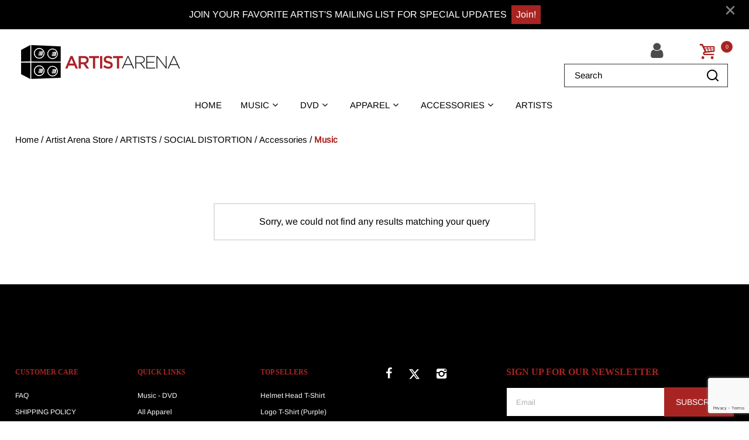

--- FILE ---
content_type: text/html;charset=UTF-8
request_url: https://shop.artistarena.com/en/artist-arena-store/artists/social-distortion/accessories/music/
body_size: 16453
content:
<!DOCTYPE html>
<html lang="en">
<head>




	

	





<script>var VWOPageContext = {};</script>

<script>
var VWOMeta = "Music - Browse the vast selection of products available at Artist Arena | Official Store.",
	VWOKeywords = "";
</script>



	

<!-- Start VWO Async SmartCode -->
<script type="text/plain" class="optanon-category-C0002" id="vwoCode">
window._vwo_code || (function() {
var account_id=210763,
version=2.0,
settings_tolerance=2000,
library_tolerance=2500,
use_existing_jquery=false,
hide_element='body',
hide_element_style = 'opacity:0 !important;filter:alpha(opacity=0) !important;background:none !important',
/* DO NOT EDIT BELOW THIS LINE */
f=false,w=window,d=document,v=d.querySelector('#vwoCode'),cK='_vwo_'+account_id+'_settings',cc={};try{var c=JSON.parse(localStorage.getItem('_vwo_'+account_id+'_config'));cc=c&&typeof c==='object'?c:{}}catch(e){}var stT=cc.stT==='session'?w.sessionStorage:w.localStorage;code={use_existing_jquery:function(){return typeof use_existing_jquery!=='undefined'?use_existing_jquery:undefined},library_tolerance:function(){return typeof library_tolerance!=='undefined'?library_tolerance:undefined},settings_tolerance:function(){return cc.sT||settings_tolerance},hide_element_style:function(){return'{'+(cc.hES||hide_element_style)+'}'},hide_element:function(){return typeof cc.hE==='string'?cc.hE:hide_element},getVersion:function(){return version},finish:function(){if(!f){f=true;var e=d.getElementById('_vis_opt_path_hides');if(e)e.parentNode.removeChild(e)}},finished:function(){return f},load:function(e){var t=this.getSettings(),n=d.createElement('script'),i=this;if(t){n.textContent=t;d.getElementsByTagName('head')[0].appendChild(n);if(!w.VWO||VWO.caE){stT.removeItem(cK);i.load(e)}}else{n.fetchPriority='high';n.src=e;n.type='text/javascript';n.onerror=function(){_vwo_code.finish()};d.getElementsByTagName('head')[0].appendChild(n)}},getSettings:function(){try{var e=stT.getItem(cK);if(!e){return}e=JSON.parse(e);if(Date.now()>e.e){stT.removeItem(cK);return}return e.s}catch(e){return}},init:function(){if(d.URL.indexOf('__vwo_disable__')>-1)return;var e=this.settings_tolerance();w._vwo_settings_timer=setTimeout(function(){_vwo_code.finish();stT.removeItem(cK)},e);var t=d.currentScript,n=d.createElement('style'),i=this.hide_element(),r=t&&!t.async&&i?i+this.hide_element_style():'',c=d.getElementsByTagName('head')[0];n.setAttribute('id','_vis_opt_path_hides');v&&n.setAttribute('nonce',v.nonce);n.setAttribute('type','text/css');if(n.styleSheet)n.styleSheet.cssText=r;else n.appendChild(d.createTextNode(r));c.appendChild(n);this.load('https://dev.visualwebsiteoptimizer.com/j.php?a='+account_id+'&u='+encodeURIComponent(d.URL)+'&vn='+version)}};w._vwo_code=code;code.init();})();
</script>
<!-- End VWO Async SmartCode -->




<meta charset=UTF-8>
<meta http-equiv="x-ua-compatible" content="ie=edge">
<meta name="viewport" content="width=device-width, initial-scale=1">

<title>Music Artist Arena | Official Store</title>
<meta name="description" content="Music - Browse the vast selection of products available at Artist Arena | Official Store."/>
<meta name="keywords" content=""/>




<meta property="og:image:alt" content="Logo">



<meta property="og:type" content="website">



<meta property="og:site_name" content="Artist Arena - Official Store">



<meta property="og:title" content="Music Artist Arena - Official Store">



<meta property="og:locale" content="en_US">



<meta property="og:url" content="https://shop.artistarena.com/en/artist-arena-store/artists/social-distortion/accessories/music/">



<meta property="og:description" content="Music - Browse the vast selection of products available at Artist Arena - Official Store.">



<meta property="og:image" content="https://shop.artistarena.com/on/demandware.static/-/Sites-Artist_Arena-catalog/default/dw423b51c0/images/logo.png">






<link rel="icon" type="image/png" href="/on/demandware.static/-/Sites/default/dw5358c25b/Artist_Arena/images/favicon/favicon.png" sizes="16x16" />


<link rel="icon" type="image/png" href="/on/demandware.static/-/Sites/default/dw5358c25b/Artist_Arena/images/favicon/favicon.png" sizes="48x48" />


<link rel="icon" type="image/png" href="/on/demandware.static/-/Sites/default/dw5358c25b/Artist_Arena/images/favicon/favicon.png" sizes="192x192" />


<style>
body {
opacity: 0;
}
</style>
<link rel="preload" as="style" href="/on/demandware.static/Sites-Artist_Arena-Site/-/en_US/v1768926876547/css/global.css" data-cssvars onload="this.onload=null;this.rel='stylesheet'"/>

<link rel="preload" as="style" href="/on/demandware.static/Sites-Artist_Arena-Site/-/en_US/v1768926876547/css/artistArena.css" data-cssvars onload="this.onload=null;this.rel='stylesheet'"/>

<script defer src="/on/demandware.static/Sites-Artist_Arena-Site/-/en_US/v1768926876547/js/main-artistArena.js"></script>




<style>
    @font-face {
        font-family: 'acf-font';
        src: url('/on/demandware.static/Sites-Artist_Arena-Site/-/default/dwa65f5426/fonts/acf-font.woff');
        src: url('/on/demandware.static/Sites-Artist_Arena-Site/-/default/dwa65f5426/fonts/acf-font.woff') format('woff');
        font-weight: normal;
        font-style: normal;
    }

    @font-face {
        font-family: 'Open Sans';
        src:url('/on/demandware.static/Sites-Artist_Arena-Site/-/default/dwe8365ad1/fonts/OpenSans-Regular.woff') format('woff');
        font-weight: normal;
        font-style: normal;
    }

    @font-face {
        font-family: 'Open Sans';
        src: url('/on/demandware.static/Sites-Artist_Arena-Site/-/default/dwb682a30f/fonts/OpenSans-Bold.woff') format('woff');
        font-weight: bold;
        font-style: normal;
    }
</style>


<link rel="stylesheet" href="/on/demandware.static/Sites-Artist_Arena-Site/-/en_US/v1768926876547/css/search.css"  data-cssvars />

<link rel="stylesheet" href="/on/demandware.static/Sites-Artist_Arena-Site/-/en_US/v1768926876547/css/components/breadcrumbs.css"  data-cssvars />

<link rel="stylesheet" href="/on/demandware.static/Sites-Artist_Arena-Site/-/en_US/v1768926876547/css/experience/components/layouts/up4ProductsCarousel.css"  data-cssvars />

<link rel="stylesheet" href="/on/demandware.static/Sites-Artist_Arena-Site/-/en_US/v1768926876547/css/experience/components/layouts/up2Cta.css"  data-cssvars />

<link rel="stylesheet" href="/on/demandware.static/Sites-Artist_Arena-Site/-/en_US/v1768926876547/css/experience/components/assets/up2CtaTile.css"  data-cssvars />


<meta name="google-site-verification" content="" />


<meta name="robots" content="noimageai"><meta name="robots" content="noai"> <!-- OneTrust Cookies Consent Notice start -->  <script id="onetrustcdn" src="https://cdn.cookielaw.org/scripttemplates/otSDKStub.js" data-document-language="true" type="text/javascript" charset="UTF-8"  data-domain-script="57a040f4-03e4-42cc-af87-ee80507dba9f"></script>  <script type="text/javascript">   	 	function OptanonWrapper() { 		var allLinks = document.querySelectorAll('a[href*="https://www.wminewmedia.com/cookies-policy/"]:not([href*="?ot="])'); 		for (i = 0; i < allLinks.length; i++) { 			let href = allLinks[i].href; 			href = href + '?ot=' + document.getElementById('onetrustcdn').getAttribute('data-domain-script') + '&url=' + window.location.hostname; 			allLinks[i].setAttribute("href", href); 			allLinks[i].setAttribute("target", "_blank"); 		} 		function callApi(url) { 			const Http = new XMLHttpRequest(); 			Http.open("GET", url); 			Http.send(); 		}  		var baseUrl;  		var path = window.location.pathname.match(/^\/(de|it|es|fr|gb|eu|en)\//g); 		if (path != null && path.length > 0) { 			baseUrl = window.location.origin + path[0]; 		}  		if (baseUrl == null) {         	var cartLink = $('.minicart-link');         	if (cartLink.length > 0) { 				baseUrl = cartLink.attr('href').replace('/cart/', '/');         	}     	}  		if (baseUrl == null) { 			var logo = $("a.logo-home"); 			if (logo != null && logo.length > 0) { 				baseUrl = $("a.logo-home")[0].href; 			} 		} 		 if (baseUrl == null) { 			baseUrl = window.location.origin + '/'; 		}  		var consentUrl = baseUrl + 'consent-tracking/'; 		var activeGroups = typeof OnetrustActiveGroups === 'string' ? OnetrustActiveGroups : ''; 		if (activeGroups.includes('C0002')) { 			consentUrl = consentUrl + '?consent=true'; 			callApi(consentUrl); 		} 		else { 			consentUrl = consentUrl + '?consent=false'; 			callApi(consentUrl); 		}  		var eOT = new Event("OneTrustGroupsUpdated"); 		document.dispatchEvent(eOT); 	} 				   		 </script>   <link rel="stylesheet" type="text/css" href="https://www.wminewmedia.com/cookies-policy/onetrust/ot.css">     <!-- OneTrust Cookies Consent Notice end -->


<script type="text/javascript">var digitalData = {"settings":{"reportSuites":"wmg,wmgaaglobal,wmgartistarena","currencyCode":"USD"},"content":{"artist":"Artist Arena Store","label":"Artist Arena","subLabel":""},"page":{"pageInfo":{"pageName":"Artist Arena Store:Store:Accessories:Music","language":"en_US","server":"Artist Arena Store:Store","platform":"SFCC:Platinum:US","storeID":"10940","devTeam":"WMG Commerce"},"category":{"primaryCategory":"Artist Arena Store:Store","pageType":"store:listing"}},"user":{"profile":{}}};</script>


<!-- Data Layer object Insertion --><script src="https://assets.adobedtm.com/launch-EN59508fcba8384036a9ee512e0ada9b93.min.js" async></script>





<link rel="preload" as="style" href="/on/demandware.static/Sites-Artist_Arena-Site/-/en_US/v1768926876547/css/bis.css" />

<link rel="preload" as="style" href="/on/demandware.static/Sites-Artist_Arena-Site/-/en_US/v1768926876547/css/eGiftCard.css" />



<link rel="preconnect" href="//fonts.googleapis.com" />
<link rel="preconnect" href="//cdn.cookielaw.org" />











<link rel="preload" as="style" href="/on/demandware.static/Sites-Artist_Arena-Site/-/en_US/v1768926876547/fontello/css/fontello-embedded.css" />

<link rel="stylesheet" href="/on/demandware.static/Sites-Artist_Arena-Site/-/en_US/v1768926876547/icomoon/css/style.css" />
<style>
[class^="icon-"]::before, [class*=" icon-"]::before {
margin: 0;
}
</style>

<style data-cssvars>

/* Custom local primary font - has priority over external url fonts */
@font-face {
font-family: Arimo;
src: url(/on/demandware.static/-/Sites-Artist_Arena-catalog/default/dwf4f40106/fonts/arimo-regular.woff) format('woff');
}


/* Custom local secondary font - has priority over external url fonts */
@font-face {
font-family: null;
src: url(/on/demandware.static/-/Sites-Artist_Arena-catalog/default/dwc916db4b/fonts/le-monde-livre-std_normal_400.woff) format('woff');
}

:root {

--font-primary: 'Arimo', 'Open Sans', sans-serif;


--font-secondary: 'Trebuchet MS';

--text-primary: #000000;
--text-secondary: #A82422;
--text-special: #FFFFFF;
--text-special-2: #414141;
--text-disabled: #AFAFAF;
--background-primary: #FFFFFF;
--background-secondary: #000;
--background-special: #A82422;
--background-special-2: #f4f2f3;
--success-primary: #5CBC42;
--success-primary-text: #FFFFFF;
--error-primary: #f00;
--error-primary-text: #FFFFFF;
--border-primary: #e0e0e0;
--border-secondary: #333;
--border-special: #777777;
--border-special-2: #F6F6F6;
--border-special-3: #A82422;
--font-icons: 'acf-font', sans-serif;
--logo-width-mobile: 140px;
--logo-margin-mobile: 0 auto;
--logo-width-desktop: 273;
--logo-margin-desktop: 0 auto 0 0;
--header-text-color-mobile: #000000;
--header-background-color-mobile: #FFFFFF;
--header-border-color-mobile: #C1B17E;
--header-text-color-desktop: #000000;
--header-background-color-desktop: #FFFFFF;
--header-border-color-desktop: #323232;
--header-back-cta-color: #FFFFFF;
--header-minicart-qty-background-mobile: #A82422;
--header-minicart-qty-background-desktop: #A82422;
--header-search-border-width-mobile: 0;
--header-search-border-width-desktop: 1;
--search-overlay-background-mobile: white;
--search-overlay-background-desktop: white;
--search-overlay-text-mobile: #777777;
--search-overlay-text-desktop: #777777;
--search-overlay-border-mobile: #e0e0e0;
--search-overlay-border-desktop: #e0e0e0;
--overlays-background-color-desktop: #FFFFFF;
--footer-background-color: #000000;
--footer-background-color-accent: transparent;
--footer-overlays-background-color: transparent;
--footer-email-signup-background-color: transparent;
--footer-collapsible-border-color: #000;
--promo-text-color: #FFFFFF;
--promo-background-color: #222222;
--email-signup-promo-text-color: #FFF;
--email-signup-promo-background-color: #000000;
--email-signup-overlay-text-color: #1A1A1A;
--email-signup-overlay-background-color: white;
--top-nav-items-alignment: center;
--top-nav-text-color-mobile: #FFFFFF;
--top-nav-background-color-mobile: #000000;
--top-nav-text-color-desktop: #000000;
--top-nav-background-color-desktop: #FFFFFF;
--top-nav-font-size-mobile: 16px;
--top-nav-font-size-desktop: 15px;
--top-nav-rollover-text-color: #A82422;
--top-nav-rollover-background-color: transparent;
--top-nav-overlay-background-color: #000;
--top-nav-overlay-text-color: #FFF;
--top-nav-overlay-item-border-color: #D8D8D8;
--top-nav-overlay-item-hover-text-color: #A82422;
--top-nav-overlay-item-hover-background-color: #000;
--top-nav-overlay-item-hover-border-color: #D2D2D2;
--top-nav-overlay-items-alignment: center;
--product-tile-name-font-size-mobile: 16px;
--product-tile-name-font-size-desktop: 16px;
--product-tile-name-font-color: #000000;
--product-tile-name-font-weight: bold;
--product-tile-price-font-size-mobile: 16px;
--product-tile-price-font-size-desktop: 16px;
--product-tile-price-font-color: #A82422;
--product-tile-price-font-weight: normal;
--product-tile-text-alignment: center;
--product-tile-rollover-background-color: #C71585;
--product-tile-rollover-background-opacity: 0.5;
--ada-ctas-outline: 1px solid grey;
--promo-cta-close-color: var(--promo-text-color);
--emailpromo-cta-close-color: var(--promo-text-color);
/* Forms specific variables */
--form-title-case: uppercase;
--form-cta-case: uppercase;
--form-label-case: uppercase;
--form-label-color: var(--text-primary);
--form-border-color: #000;
--form-input-color: var(--text-primary);
--form-input-bg-color: #fff;
}
/* forms specific classes which use variables defined trough Theme Customizer */
.tcFormTitleCase {
text-transform: var(--form-title-case) !important;
}
.tcFormCTACase,
.tcFormCTACase:hover {
text-transform: var(--form-cta-case) !important;
}
.tcFormLabel {
text-transform: var(--form-label-case);
color: var(--form-label-color);
}
.tcFormInput,
.braintree-text-input,
.form-control.tcFormInput:focus,
.form-control.tcFormInput {
color: var(--form-input-color) !important;
background-color: var(--form-input-bg-color) !important;
border-color: var(--form-border-color) !important;
}
.tcFormInput.is-invalid:focus,
.tcFormInput.is-invalid {
border-color: var(--error-primary) !important;
}
/* Force Search Input to be black copy on white background CR WARBD-3164 */
.form-control.search-field::placeholder,
.form-control.search-field {
background-color: white !important;
color: black !important;
}
/* Force autofill styling to be identical to normal input styling CR WARBD-3154 */
input:-webkit-autofill,
input:-webkit-autofill:active,
input:-webkit-autofill:focus,
input:-webkit-autofill:hover,
select:-webkit-autofill,
select:-webkit-autofill:active,
select:-webkit-autofill:focus,
select:-webkit-autofill:hover,
select:-webkit-autofill option,
select:-webkit-autofill:active option,
select:-webkit-autofill:focus option,
select:-webkit-autofill:hover option {
-webkit-text-fill-color: var(--form-input-color) !important;
background-clip: initial !important;
-webkit-transition: none !important;
-webkit-box-shadow: 0 0 0 30px var(--form-input-bg-color) inset !important;
background-color: var(--form-input-bg-color) !important;
}
body {
font-family: var(--font-primary);


}



.site-search .header-search {
    color: var(--header-text-color-desktop) !important;
}

footer .brand {
display: none;
}

.product-tile .image-container .quickview:hover {
    background-color: var(--background-secondary)
}

footer a:focus {
    color: var(--text-secondary)
}

.refinement-bar .search-sort-by-wrapper .sort-by-select {
    background-color: var(--background-secondary);
}

.refinement-checkbox__inner {
    background-color: var(--background-special-2);
}

.product-detail .swatch-circle.selected.color-value::after {
    color: var(--text-primary);
}

.cookie-ot{
 font-size:10px !important;
} 
.cookie-ot:hover{
  color: #fff !important; 
  text-decoration: none;
}

.copyright {
  font-size:12px !important;
}

footer .menu-footer.content a, .footer-title-size {
    font-size:12px !important;
}

footer .container.footer-copyright a:hover {
    text-decoration:none !important;
}


.footer-email-signup__cta, .email-signup__prompt-cta{
   box-shadow: none;
}

.footer-email-signup__cta:hover, .email-signup__prompt-cta:hover{
   box-shadow: inset 1px 1px 0 var(--border-primary),inset -1px -1px 0 var(--border-primary);
}

.refinement-button .refinement-button__text {
   text-align: left;
}

.btn-light.focus, .btn-light:focus, .btn-light:hover:not(.remove-btn.remove-product){
     color: #fff;
}

.popover.popover-bottom .remove-btn.remove-product:focus{
     color: var(--text-primary);
}

.tile-body .pdp-brand { display: none;}

.view-details-cta:hover,
.view-details-cta:active,
.view-details-cta {
color: white;
}

.footer-email-signup__form  a{
     color: var(--text-special);
}

.info-icon .tooltip, .info-icon .icon {
    border: 1px solid #aaa !important;
    color: #fff;
    background-color: #000;
}

.info-icon .icon {
    border-radius: 50%;
}

.info-icon .tooltip:after {
    border-top-color: #aaa;
}

.product-tile .image-container .quickview {color:#000!Important}
.product-tile .image-container .quickview:hover {color:var(--text-secondary)!important;}

.price {
    color: #A82422;
}


.item-shipping-restrictions {
color: var(--error-primary) !important;
}
</style>




<link rel="canonical" href="https://shop.artistarena.com/en/artist-arena-store/artists/social-distortion/accessories/music/" />

<script type="text/javascript">//<!--
/* <![CDATA[ (head-active_data.js) */
var dw = (window.dw || {});
dw.ac = {
    _analytics: null,
    _events: [],
    _category: "",
    _searchData: "",
    _anact: "",
    _anact_nohit_tag: "",
    _analytics_enabled: "true",
    _timeZone: "US/Eastern",
    _capture: function(configs) {
        if (Object.prototype.toString.call(configs) === "[object Array]") {
            configs.forEach(captureObject);
            return;
        }
        dw.ac._events.push(configs);
    },
	capture: function() { 
		dw.ac._capture(arguments);
		// send to CQ as well:
		if (window.CQuotient) {
			window.CQuotient.trackEventsFromAC(arguments);
		}
	},
    EV_PRD_SEARCHHIT: "searchhit",
    EV_PRD_DETAIL: "detail",
    EV_PRD_RECOMMENDATION: "recommendation",
    EV_PRD_SETPRODUCT: "setproduct",
    applyContext: function(context) {
        if (typeof context === "object" && context.hasOwnProperty("category")) {
        	dw.ac._category = context.category;
        }
        if (typeof context === "object" && context.hasOwnProperty("searchData")) {
        	dw.ac._searchData = context.searchData;
        }
    },
    setDWAnalytics: function(analytics) {
        dw.ac._analytics = analytics;
    },
    eventsIsEmpty: function() {
        return 0 == dw.ac._events.length;
    }
};
/* ]]> */
// -->
</script>
<script type="text/javascript">//<!--
/* <![CDATA[ (head-cquotient.js) */
var CQuotient = window.CQuotient = {};
CQuotient.clientId = 'bhcc-Artist_Arena';
CQuotient.realm = 'BHCC';
CQuotient.siteId = 'Artist_Arena';
CQuotient.instanceType = 'prd';
CQuotient.locale = 'en_US';
CQuotient.fbPixelId = '__UNKNOWN__';
CQuotient.activities = [];
CQuotient.cqcid='';
CQuotient.cquid='';
CQuotient.cqeid='';
CQuotient.cqlid='';
CQuotient.apiHost='api.cquotient.com';
/* Turn this on to test against Staging Einstein */
/* CQuotient.useTest= true; */
CQuotient.useTest = ('true' === 'false');
CQuotient.initFromCookies = function () {
	var ca = document.cookie.split(';');
	for(var i=0;i < ca.length;i++) {
	  var c = ca[i];
	  while (c.charAt(0)==' ') c = c.substring(1,c.length);
	  if (c.indexOf('cqcid=') == 0) {
		CQuotient.cqcid=c.substring('cqcid='.length,c.length);
	  } else if (c.indexOf('cquid=') == 0) {
		  var value = c.substring('cquid='.length,c.length);
		  if (value) {
		  	var split_value = value.split("|", 3);
		  	if (split_value.length > 0) {
			  CQuotient.cquid=split_value[0];
		  	}
		  	if (split_value.length > 1) {
			  CQuotient.cqeid=split_value[1];
		  	}
		  	if (split_value.length > 2) {
			  CQuotient.cqlid=split_value[2];
		  	}
		  }
	  }
	}
}
CQuotient.getCQCookieId = function () {
	if(window.CQuotient.cqcid == '')
		window.CQuotient.initFromCookies();
	return window.CQuotient.cqcid;
};
CQuotient.getCQUserId = function () {
	if(window.CQuotient.cquid == '')
		window.CQuotient.initFromCookies();
	return window.CQuotient.cquid;
};
CQuotient.getCQHashedEmail = function () {
	if(window.CQuotient.cqeid == '')
		window.CQuotient.initFromCookies();
	return window.CQuotient.cqeid;
};
CQuotient.getCQHashedLogin = function () {
	if(window.CQuotient.cqlid == '')
		window.CQuotient.initFromCookies();
	return window.CQuotient.cqlid;
};
CQuotient.trackEventsFromAC = function (/* Object or Array */ events) {
try {
	if (Object.prototype.toString.call(events) === "[object Array]") {
		events.forEach(_trackASingleCQEvent);
	} else {
		CQuotient._trackASingleCQEvent(events);
	}
} catch(err) {}
};
CQuotient._trackASingleCQEvent = function ( /* Object */ event) {
	if (event && event.id) {
		if (event.type === dw.ac.EV_PRD_DETAIL) {
			CQuotient.trackViewProduct( {id:'', alt_id: event.id, type: 'raw_sku'} );
		} // not handling the other dw.ac.* events currently
	}
};
CQuotient.trackViewProduct = function(/* Object */ cqParamData){
	var cq_params = {};
	cq_params.cookieId = CQuotient.getCQCookieId();
	cq_params.userId = CQuotient.getCQUserId();
	cq_params.emailId = CQuotient.getCQHashedEmail();
	cq_params.loginId = CQuotient.getCQHashedLogin();
	cq_params.product = cqParamData.product;
	cq_params.realm = cqParamData.realm;
	cq_params.siteId = cqParamData.siteId;
	cq_params.instanceType = cqParamData.instanceType;
	cq_params.locale = CQuotient.locale;
	
	if(CQuotient.sendActivity) {
		CQuotient.sendActivity(CQuotient.clientId, 'viewProduct', cq_params);
	} else {
		CQuotient.activities.push({activityType: 'viewProduct', parameters: cq_params});
	}
};
/* ]]> */
// -->
</script>




<script type="application/ld+json">{"@context":"https://schema.org","@type":"Organization","name":"Music Artist Arena | Official Store","url":"https://shop.artistarena.com/en/artist-arena-store/artists/social-distortion/accessories/music/","logo":"https://shop.artistarena.com/on/demandware.static/-/Sites-Artist_Arena-catalog/default/dw423b51c0/images/logo.png","description":"Music - Browse the vast selection of products available at Artist Arena | Official Store.","sameAs":null}</script>



</head>
<body>

<input type="hidden" id="bis-button-data" data-url="/on/demandware.store/Sites-Artist_Arena-Site/en_US/BackInStock-ProdInfo" data-is-sfra="true"/>



<div class="page"
data-action="Search-Show"
data-category-id="artist-arena-social-distorsion-accessories-music"
data-product-id=""
data-querystring="cgid=artist-arena-social-distorsion-accessories-music">
<header id="wmg-header"
class="">












<a href="#maincontent" class="skip" aria-label="Skip to main content">Skip to main content</a>
<a href="#footercontent" class="skip" aria-label="Skip to footer content">Skip to footer content</a>
<div class="header-banner header-banner--email-signup slide-up d-none">
<div class="container">
<div class="text-center">
<div class="content">






<input type="hidden" id="emailSignupDigitalData" value="{&quot;settings&quot;:{&quot;reportSuites&quot;:&quot;wmg,wmgaaglobal,wmgartistarena&quot;,&quot;currencyCode&quot;:&quot;USD&quot;},&quot;content&quot;:{&quot;artist&quot;:&quot;Artist Arena Store&quot;,&quot;label&quot;:&quot;Artist Arena&quot;,&quot;subLabel&quot;:&quot;&quot;},&quot;page&quot;:{&quot;pageInfo&quot;:{&quot;pageName&quot;:&quot;Artist Arena Store:Store:Mailing List Sign-up&quot;,&quot;language&quot;:&quot;en_US&quot;,&quot;server&quot;:&quot;Artist Arena Store:Store&quot;,&quot;platform&quot;:&quot;SFCC:Platinum:US&quot;,&quot;storeID&quot;:&quot;10940&quot;,&quot;devTeam&quot;:&quot;WMG Commerce&quot;},&quot;category&quot;:{&quot;primaryCategory&quot;:&quot;Artist Arena Store:Mailing List Sign-up&quot;,&quot;pageType&quot;:&quot;store:mailing list sign-up&quot;}},&quot;user&quot;:{&quot;profile&quot;:{}}}" />
<div class="email-signup email-signup--with-cta">
<div class="email-signup__promo">

<div class="d-lg-flex justify-content-lg-center align-items-lg-center flex-lg-wrap mx-auto">
<p class="mb-0 mr-lg-2 ml-auto email-signup__prompt__text">JOIN YOUR FAVORITE ARTIST'S MAILING LIST FOR SPECIAL UPDATES</p>
<button class="btn btn-primary mx-0 my-1 p-2 email-signup__prompt-cta">
Join!
</button>
</div>

<button
type="button"
class="close-button close email-signup__close-cta align-self-start"
aria-label="Close"
>
<i class="icon-cross" aria-hidden="true"></i>
</button>
</div>
<div class="email-signup__overlay">
<div class="email-signup__overlay-header">
<button class="email-signup__overlay-close-cta">
<i class="icon-cross"></i>
</button>
</div>
<div class="email-signup__overlay-content">
<h2 class="email-signup__title">
SIGN UP FOR OUR NEWSLETTER
</h2>
<p class="email-signup__description">
SUBSCRIBE NOW FOR SPECIAL OFFERS AND PRODUCT UPDATES FROM YOUR FAVORITE ARTISTS.
</p>
<form class="email-signup__form" role="form" action="/on/demandware.store/Sites-Artist_Arena-Site/en_US/EmailSubscribe-Subscribe" novalidate>
<input hidden="hidden" name="newsletter-form-type" value="header-newsletter">
<div class="row">
<!-- Email -->
<div class="col-12 col-lg-6">
<div class="form-group required">
<label class="form-control-label" for="email-signup__email">
Email
</label>
<input
type="email"
class="form-control"
id="email-signup__email"
name="email-signup__email"
autocomplete="email"
placeholder="name@email.com"
required
data-missing-error="This field is required."
>
<div class="invalid-feedback"></div>
</div>
</div>
<!-- First Name -->
<div class="col-12 col-lg-6">
<div class="form-group">
<label class="form-control-label" for="email-signup__first-name">
First Name
</label>
<input
type="text"
class="form-control"
id="email-signup__first-name"
name="email-signup__first-name"
autocomplete="given-name"
>
<div class="invalid-feedback"></div>
</div>
</div>

</div>
<div class="row">
<!-- Postal/ZIP code -->
<div class="col-12 col-lg-6">
<div class="form-group">
<label class="form-control-label" for="email-signup__postal-code">
ZIP Code
</label>
<input
type="text"
class="form-control"
id="email-signup__postal-code"
name="email-signup__postal-code"
autocomplete="postal-code"
data-missing-error="missing"
>
<div class="invalid-feedback"></div>
</div>
</div>
<!-- Postal/ZIP code (Country) -->
<div class="col-12 col-lg-6">
<div class="form-group">
<label class="form-control-label" for="email-signup__country">
Country
</label>
<select
class="form-control custom-select"
id="email-signup__country"
name="email-signup__country"
autocomplete="country"
>

<option
id="US"
value="US"
selected
>
United States
</option>

<option
id="AF"
value="AF"

>
Afghanistan
</option>

<option
id="AS"
value="AS"

>
American Samoa
</option>

<option
id="AD"
value="AD"

>
Andorra
</option>

<option
id="AO"
value="AO"

>
Angola
</option>

<option
id="AI"
value="AI"

>
Anguilla
</option>

<option
id="AG"
value="AG"

>
Antigua and Barbuda
</option>

<option
id="AR"
value="AR"

>
Argentina
</option>

<option
id="AM"
value="AM"

>
Armenia
</option>

<option
id="AW"
value="AW"

>
Aruba
</option>

<option
id="AU"
value="AU"

>
Australia
</option>

<option
id="AT"
value="AT"

>
Austria
</option>

<option
id="AZ"
value="AZ"

>
Azerbaijan
</option>

<option
id="BS"
value="BS"

>
Bahamas
</option>

<option
id="BH"
value="BH"

>
Bahrain
</option>

<option
id="BD"
value="BD"

>
Bangladesh
</option>

<option
id="BB"
value="BB"

>
Barbados
</option>

<option
id="BE"
value="BE"

>
Belgium
</option>

<option
id="BZ"
value="BZ"

>
Belize
</option>

<option
id="BM"
value="BM"

>
Bermuda
</option>

<option
id="BT"
value="BT"

>
Bhutan
</option>

<option
id="BO"
value="BO"

>
Bolivia, Plurinational State of
</option>

<option
id="BA"
value="BA"

>
Bosnia and Herzegovina
</option>

<option
id="BW"
value="BW"

>
Botswana
</option>

<option
id="BR"
value="BR"

>
Brazil
</option>

<option
id="BN"
value="BN"

>
Brunei Darussalam
</option>

<option
id="BI"
value="BI"

>
Burundi
</option>

<option
id="CA"
value="CA"

>
Canada
</option>

<option
id="KY"
value="KY"

>
Cayman Islands
</option>

<option
id="CF"
value="CF"

>
Central African Republic
</option>

<option
id="CL"
value="CL"

>
Chile
</option>

<option
id="CN"
value="CN"

>
China
</option>

<option
id="CO"
value="CO"

>
Colombia
</option>

<option
id="KM"
value="KM"

>
Comoros
</option>

<option
id="CK"
value="CK"

>
Cook Islands
</option>

<option
id="CR"
value="CR"

>
Costa Rica
</option>

<option
id="HR"
value="HR"

>
Croatia
</option>

<option
id="CY"
value="CY"

>
Cyprus
</option>

<option
id="CZ"
value="CZ"

>
Czech Republic
</option>

<option
id="DK"
value="DK"

>
Denmark
</option>

<option
id="DJ"
value="DJ"

>
Djibouti
</option>

<option
id="DM"
value="DM"

>
Dominica
</option>

<option
id="DO"
value="DO"

>
Dominican Republic
</option>

<option
id="EC"
value="EC"

>
Ecuador
</option>

<option
id="SV"
value="SV"

>
El Salvador
</option>

<option
id="ER"
value="ER"

>
Eritrea
</option>

<option
id="EE"
value="EE"

>
Estonia
</option>

<option
id="ET"
value="ET"

>
Ethiopia
</option>

<option
id="FK"
value="FK"

>
Falkland Islands (Malvinas)
</option>

<option
id="FO"
value="FO"

>
Faroe Islands
</option>

<option
id="FJ"
value="FJ"

>
Fiji
</option>

<option
id="FI"
value="FI"

>
Finland
</option>

<option
id="FR"
value="FR"

>
France
</option>

<option
id="GF"
value="GF"

>
French Guiana
</option>

<option
id="PF"
value="PF"

>
French Polynesia
</option>

<option
id="TF"
value="TF"

>
French Southern Territories
</option>

<option
id="GE"
value="GE"

>
Georgia
</option>

<option
id="DE"
value="DE"

>
Germany
</option>

<option
id="GI"
value="GI"

>
Gibraltar
</option>

<option
id="GR"
value="GR"

>
Greece
</option>

<option
id="GL"
value="GL"

>
Greenland
</option>

<option
id="GD"
value="GD"

>
Grenada
</option>

<option
id="GP"
value="GP"

>
Guadeloupe
</option>

<option
id="GT"
value="GT"

>
Guatemala
</option>

<option
id="GG"
value="GG"

>
Guernsey
</option>

<option
id="GY"
value="GY"

>
Guyana
</option>

<option
id="HT"
value="HT"

>
Haiti
</option>

<option
id="HN"
value="HN"

>
Honduras
</option>

<option
id="HK"
value="HK"

>
Hong Kong
</option>

<option
id="HU"
value="HU"

>
Hungary
</option>

<option
id="IS"
value="IS"

>
Iceland
</option>

<option
id="IN"
value="IN"

>
India
</option>

<option
id="IE"
value="IE"

>
Ireland
</option>

<option
id="IM"
value="IM"

>
Isle of Man
</option>

<option
id="IT"
value="IT"

>
Italy
</option>

<option
id="JM"
value="JM"

>
Jamaica
</option>

<option
id="JP"
value="JP"

>
Japan
</option>

<option
id="JE"
value="JE"

>
Jersey
</option>

<option
id="JO"
value="JO"

>
Jordan
</option>

<option
id="KZ"
value="KZ"

>
Kazakhstan
</option>

<option
id="KE"
value="KE"

>
Kenya
</option>

<option
id="KI"
value="KI"

>
Kiribati
</option>

<option
id="KP"
value="KP"

>
Korea, Democratic People's Republic of
</option>

<option
id="KR"
value="KR"

>
Korea, Republic of
</option>

<option
id="KW"
value="KW"

>
Kuwait
</option>

<option
id="KG"
value="KG"

>
Kyrgyzstan
</option>

<option
id="LA"
value="LA"

>
Lao People's Democratic Republic
</option>

<option
id="LV"
value="LV"

>
Latvia
</option>

<option
id="LB"
value="LB"

>
Lebanon
</option>

<option
id="LS"
value="LS"

>
Lesotho
</option>

<option
id="LY"
value="LY"

>
Libya
</option>

<option
id="LI"
value="LI"

>
Liechtenstein
</option>

<option
id="LT"
value="LT"

>
Lithuania
</option>

<option
id="LU"
value="LU"

>
Luxembourg
</option>

<option
id="MO"
value="MO"

>
Macao
</option>

<option
id="MG"
value="MG"

>
Madagascar
</option>

<option
id="MW"
value="MW"

>
Malawi
</option>

<option
id="MV"
value="MV"

>
Maldives
</option>

<option
id="MT"
value="MT"

>
Malta
</option>

<option
id="MH"
value="MH"

>
Marshall Islands
</option>

<option
id="MQ"
value="MQ"

>
Martinique
</option>

<option
id="MU"
value="MU"

>
Mauritius
</option>

<option
id="YT"
value="YT"

>
Mayotte
</option>

<option
id="MX"
value="MX"

>
Mexico
</option>

<option
id="FM"
value="FM"

>
Micronesia, Federated States of
</option>

<option
id="MC"
value="MC"

>
Monaco
</option>

<option
id="MN"
value="MN"

>
Mongolia
</option>

<option
id="MS"
value="MS"

>
Montserrat
</option>

<option
id="MZ"
value="MZ"

>
Mozambique
</option>

<option
id="MM"
value="MM"

>
Myanmar
</option>

<option
id="NA"
value="NA"

>
Namibia
</option>

<option
id="NR"
value="NR"

>
Nauru
</option>

<option
id="NP"
value="NP"

>
Nepal
</option>

<option
id="NL"
value="NL"

>
Netherlands
</option>

<option
id="AN"
value="AN"

>
Netherlands Antilles
</option>

<option
id="NC"
value="NC"

>
New Caledonia
</option>

<option
id="NZ"
value="NZ"

>
New Zealand
</option>

<option
id="NI"
value="NI"

>
Nicaragua
</option>

<option
id="MP"
value="MP"

>
Northern Mariana Islands
</option>

<option
id="NO"
value="NO"

>
Norway
</option>

<option
id="OM"
value="OM"

>
Oman
</option>

<option
id="PW"
value="PW"

>
Palau
</option>

<option
id="PA"
value="PA"

>
Panama
</option>

<option
id="PG"
value="PG"

>
Papua New Guinea
</option>

<option
id="PY"
value="PY"

>
Paraguay
</option>

<option
id="PE"
value="PE"

>
Peru
</option>

<option
id="PH"
value="PH"

>
Philippines
</option>

<option
id="PK"
value="PK"

>
Pakistan
</option>

<option
id="PL"
value="PL"

>
Poland
</option>

<option
id="PT"
value="PT"

>
Portugal
</option>

<option
id="PR"
value="PR"

>
Puerto Rico
</option>

<option
id="QA"
value="QA"

>
Qatar
</option>

<option
id="RW"
value="RW"

>
Rwanda
</option>

<option
id="RE"
value="RE"

>
R&eacute;union
</option>

<option
id="RS"
value="RS"

>
Serbia
</option>

<option
id="SH"
value="SH"

>
Saint Helena, Ascension and Tristan da Cunha
</option>

<option
id="KN"
value="KN"

>
Saint Kitts and Nevis
</option>

<option
id="LC"
value="LC"

>
Saint Lucia
</option>

<option
id="MF"
value="MF"

>
Saint Martin (French part)
</option>

<option
id="PM"
value="PM"

>
Saint Pierre and Miquelon
</option>

<option
id="VC"
value="VC"

>
Saint Vincent and the Grenadines
</option>

<option
id="WS"
value="WS"

>
Samoa
</option>

<option
id="SM"
value="SM"

>
San Marino
</option>

<option
id="SA"
value="SA"

>
Saudi Arabia
</option>

<option
id="SC"
value="SC"

>
Seychelles
</option>

<option
id="SG"
value="SG"

>
Singapore
</option>

<option
id="SK"
value="SK"

>
Slovakia
</option>

<option
id="SI"
value="SI"

>
Slovenia
</option>

<option
id="SB"
value="SB"

>
Solomon Islands
</option>

<option
id="SO"
value="SO"

>
Somalia
</option>

<option
id="ZA"
value="ZA"

>
South Africa
</option>

<option
id="GS"
value="GS"

>
South Georgia and the South Sandwich Islands
</option>

<option
id="ES"
value="ES"

>
Spain
</option>

<option
id="LK"
value="LK"

>
Sri Lanka
</option>

<option
id="SD"
value="SD"

>
Sudan
</option>

<option
id="SN"
value="SN"

>
Senegal
</option>

<option
id="SR"
value="SR"

>
Suriname
</option>

<option
id="SZ"
value="SZ"

>
Swaziland
</option>

<option
id="SE"
value="SE"

>
Sweden
</option>

<option
id="CH"
value="CH"

>
Switzerland
</option>

<option
id="SY"
value="SY"

>
Syrian Arab Republic
</option>

<option
id="TW"
value="TW"

>
Taiwan, Province of China
</option>

<option
id="TJ"
value="TJ"

>
Tajikistan
</option>

<option
id="TZ"
value="TZ"

>
Tanzania, United Republic of
</option>

<option
id="TH"
value="TH"

>
Thailand
</option>

<option
id="TO"
value="TO"

>
Tonga
</option>

<option
id="TT"
value="TT"

>
Trinidad and Tobago
</option>

<option
id="TM"
value="TM"

>
Turkmenistan
</option>

<option
id="TC"
value="TC"

>
Turks and Caicos Islands
</option>

<option
id="TV"
value="TV"

>
Tuvalu
</option>

<option
id="UG"
value="UG"

>
Uganda
</option>

<option
id="AE"
value="AE"

>
United Arab Emirates
</option>

<option
id="GB"
value="GB"

>
United Kingdom
</option>

<option
id="UY"
value="UY"

>
Uruguay
</option>

<option
id="UZ"
value="UZ"

>
Uzbekistan
</option>

<option
id="VU"
value="VU"

>
Vanuatu
</option>

<option
id="VE"
value="VE"

>
Venezuela, Bolivarian Republic of
</option>

<option
id="VG"
value="VG"

>
Virgin Islands, British
</option>

<option
id="WF"
value="WF"

>
Wallis and Futuna
</option>

<option
id="ZM"
value="ZM"

>
Zambia
</option>

<option
id="ZW"
value="ZW"

>
Zimbabwe
</option>

</select>
<div class="invalid-feedback"></div>
</div>
</div>
</div>
<div class="row">
<!-- Birth Month -->
<div class="col-12 col-lg-6">
<div class="form-group">
<label class="form-control-label" for="email-signup__birth-month">
Birth Month
</label>
<select
class="form-control custom-select"
id="email-signup__birth-month"
name="email-signup__birth-month"
autocomplete="month"
>
<option selected disabled hidden value="">
MM
</option>

<option
id="01"
value="01"
>
01
</option>

<option
id="02"
value="02"
>
02
</option>

<option
id="03"
value="03"
>
03
</option>

<option
id="04"
value="04"
>
04
</option>

<option
id="05"
value="05"
>
05
</option>

<option
id="06"
value="06"
>
06
</option>

<option
id="07"
value="07"
>
07
</option>

<option
id="08"
value="08"
>
08
</option>

<option
id="09"
value="09"
>
09
</option>

<option
id="10"
value="10"
>
10
</option>

<option
id="11"
value="11"
>
11
</option>

<option
id="12"
value="12"
>
12
</option>

</select>
<div class="invalid-feedback"></div>
</div>
</div>
<!-- Birth Day -->
<div class="col-12 col-lg-6">
<div class="form-group">
<label class="form-control-label" for="email-signup__birth-day">
Birth Day
</label>
<select
class="form-control custom-select"
id="email-signup__birth-day"
name="email-signup__birth-day"
autocomplete="days"
>
<option selected disabled hidden value="">
DD
</option>

<option
id="01"
value="01"
>
01
</option>

<option
id="02"
value="02"
>
02
</option>

<option
id="03"
value="03"
>
03
</option>

<option
id="04"
value="04"
>
04
</option>

<option
id="05"
value="05"
>
05
</option>

<option
id="06"
value="06"
>
06
</option>

<option
id="07"
value="07"
>
07
</option>

<option
id="08"
value="08"
>
08
</option>

<option
id="09"
value="09"
>
09
</option>

<option
id="10"
value="10"
>
10
</option>

<option
id="11"
value="11"
>
11
</option>

<option
id="12"
value="12"
>
12
</option>

<option
id="13"
value="13"
>
13
</option>

<option
id="14"
value="14"
>
14
</option>

<option
id="15"
value="15"
>
15
</option>

<option
id="16"
value="16"
>
16
</option>

<option
id="17"
value="17"
>
17
</option>

<option
id="18"
value="18"
>
18
</option>

<option
id="19"
value="19"
>
19
</option>

<option
id="20"
value="20"
>
20
</option>

<option
id="21"
value="21"
>
21
</option>

<option
id="22"
value="22"
>
22
</option>

<option
id="23"
value="23"
>
23
</option>

<option
id="24"
value="24"
>
24
</option>

<option
id="25"
value="25"
>
25
</option>

<option
id="26"
value="26"
>
26
</option>

<option
id="27"
value="27"
>
27
</option>

<option
id="28"
value="28"
>
28
</option>

<option
id="29"
value="29"
>
29
</option>

<option
id="30"
value="30"
>
30
</option>

<option
id="31"
value="31"
>
31
</option>

</select>
<div class="invalid-feedback"></div>
</div>
</div>
</div>

<div class="form-group custom-control custom-checkbox">
<input
type="checkbox"
class="custom-control-input"
id="identification-marketing-consent1--email-signup"
name="marketing-consent-checkbox1"
data-at-least-one-check-group="1"
>
<label
class="custom-control-label"
for="identification-marketing-consent1--email-signup"
>

    
    <div class="content-asset"><!-- dwMarker="content" dwContentID="014237b36f8558ba00333637ee" -->
        <span>   I agree to receive personalized updates and marketing messages about Artist Arena Store based on my information, interests, activities, website visits and device data.   </span>
    </div> <!-- End content-asset -->



</label>

<div class="invalid-feedback"></div>

</div>


<label class="privacy-policy-label pl-4 text-justify form-group">
<span>For more information about how we use your personal information, please see our <a href="https://privacy.wmg.com/ecom/privacy-policy" style="text-decoration: underline">Privacy Policy</a>.</span>
</label>
<p class="p-2 alert-danger email-signup__msg"></p>
<button type="submit" class="btn btn-primary email-signup__submit-cta">
Subscribe
</button>
</form>
</div>
</div>
<div class="alert-success email-signup__msg">
Successfully subscribed
</div>
</div>


</div>
</div>
</div>
</div>
<div class="header-banner js-banner-message banner-message d-none">
<div class="container">
<div class="text-center">
<div class="close-button pull-right">
<button
type="button"
class="close-button close close-banner-message js-close-banner-message align-self-start"
aria-label="Close"
>
<i class="icon-cross" aria-hidden="true"></i>
</button>
</div>

	 

	
</div>
</div>
</div>
<div class="header-banner header-banner--common slide-up d-none">
<div class="container">
<div class="text-center">
<div class="close-button pull-right">
<button type="button" class="close" aria-label="Close">
<i class="icon-cross" aria-hidden="true"></i>
</button>
</div>
<div class="content">

	 

	
</div>
</div>
</div>
</div>
<div class="header-banner header-banner--common-2 slide-up d-none">
<div class="container">
<div class="text-center">
<div class="close-button pull-right">
<button type="button" class="close" aria-label="Close">
<i class="icon-cross" aria-hidden="true"></i>
</button>
</div>
<div class="content">

	 

	
</div>
</div>
</div>
</div>
<nav class="site-navigation layout-middle-aligned w-100">
<div class="header">
<div
class="
navbar-header
wmg-header
wmg-header--mobile-variant-2
wmg-header--desktop-variant-3

wmg-header--back-cta-disabled

wmg-header--wishlist-disabled

"
>

<div class="brand wmg-header__logo">
<a
data-gtm="{}"
class="logo-home d-inline-block"
href="https://shop.artistarena.com/"
title="Artist Arena Store"
>







<img class="d-lg-none wmg-artist-logo--mobile" src="/on/demandware.static/-/Sites-Artist_Arena-catalog/default/dw423b51c0/images/logo.png" alt="Artist Arena Store" />
<img class="hidden-md-down wmg-artist-logo--desktop" src="/on/demandware.static/-/Sites-Artist_Arena-catalog/default/dw423b51c0/images/logo.png" alt="Artist Arena Store" />

</a>
</div>

<div class="wmg-search-wrapper wmg-header__search">
<i class="nav-search-icon icon-search"></i>
<div class="nav-search-desktop">

<div class="site-search ">
<form role="search"
action="/en/search/"
method="get"
name="simpleSearch">
<input class="form-control search-field"
type="text"
name="q"
value=""
data-gtm="{}"
placeholder="Search"
role="combobox"
aria-describedby="search-assistive-text"
aria-haspopup="listbox"
aria-owns="search-results"
aria-expanded="false"
aria-autocomplete="list"
aria-activedescendant=""
aria-controls="search-results"
aria-label="Enter Keyword or Item No."
autocomplete="off"
/>
<button type="reset" name="reset-button" class="icon-cross reset-button d-none" aria-label="Clear search keywords"></button>
<button type="submit" name="search-button" class="header-search icon-search" aria-label="Submit search keywords"></button>
<div class="suggestions-wrapper" data-url="/on/demandware.store/Sites-Artist_Arena-Site/en_US/SearchServices-GetSuggestions?q="></div>
<input type="hidden" value="en_US" name="lang"/>
</form>
</div>

</div>
</div>


<div class="d-none d-lg-block login-locale-wrapper login-right-aligned wmg-header__account">






<div class="user d-lg-flex">
<a href="https://shop.artistarena.com/en/login/" class="navbar-header-link d-none d-lg-flex" role="button" aria-label="Login to your account" data-gtm="{}">
<i class="icon-account login-icon nav-icon" aria-hidden="true"></i>
</a>
</div>



</div>

<div class="minicart wmg-header__minicart" data-action-url="/on/demandware.store/Sites-Artist_Arena-Site/en_US/Cart-MiniCartShow">

<div class="minicart-total">
<a class="minicart-link navbar-header-link" href="https://shop.artistarena.com/en/cart/" title="Cart 0 Items" aria-label="Cart 0 Items" aria-haspopup="true" data-gtm="{}">
<i class="nav-minicart-icon icon-cart"></i>
<span class="minicart-quantity" data-qty="0.0">
0
</span>
</a>
</div>
<div class="popover popover-bottom hidden-sm-down"></div>

<script>
if (typeof digitalData != "undefined") {
var userDigitalData = {"cart":{},"user":{"profile":{}}};
if (userDigitalData && userDigitalData.user && userDigitalData.user.profile) {
digitalData.user.profile.profileID = userDigitalData.user.profile.profileID;
}
if (userDigitalData && userDigitalData.cart) {
digitalData.cart = userDigitalData.cart;
}
}
</script>


<div class="popups" data-popups="[]"></div>


</div>

<div class="wmg-header__nav-burger">
<button
class="navbar-toggler p-0"
type="button"
aria-controls="sg-navbar-collapse"
aria-expanded="false"
aria-label="Toggle navigation"
>
<i class="navbar-toggler__icon icon-burger"></i>
</button>
</div>
<div class="wmg-header__country-selector d-none d-lg-block">





</div>
</div>
</div>
</nav>
<div
class="
main-menu
navbar-toggleable-md

menu-toggleable-left
multilevel-dropdown
wmg-header__menu
main-menu--simple
"
id="sg-navbar-collapse"
>
<div class="layout-middle-aligned main-menu__inner">




<nav class="overflow-navbar navbar navbar-expand-lg bg-inverse col-12">
<div class="close-menu col-12">
<div class="back pull-left">
<button role="button" aria-label="Back to previous menu">
<i class="icon-arrow-left navbar-back-cta__icon"></i>
</button>
</div>
<div class="close-button pull-right">
<button
class="nav-close-button"
role="button"
aria-label="Close Menu"
>
<i class="icon-cross nav-close-button__icon"></i>
</button>
</div>
</div>

<div class="search-mobile col-12">

<div class="site-search ">
<form role="search"
action="/en/search/"
method="get"
name="simpleSearch">
<input class="form-control search-field"
type="text"
name="q"
value=""
data-gtm="{}"
placeholder="Search"
role="combobox"
aria-describedby="search-assistive-text"
aria-haspopup="listbox"
aria-owns="search-results"
aria-expanded="false"
aria-autocomplete="list"
aria-activedescendant=""
aria-controls="search-results"
aria-label="Enter Keyword or Item No."
autocomplete="off"
/>
<button type="reset" name="reset-button" class="icon-cross reset-button d-none" aria-label="Clear search keywords"></button>
<button type="submit" name="search-button" class="header-search icon-search" aria-label="Submit search keywords"></button>
<div class="suggestions-wrapper" data-url="/on/demandware.store/Sites-Artist_Arena-Site/en_US/SearchServices-GetSuggestions?q="></div>
<input type="hidden" value="en_US" name="lang"/>
</form>
</div>

</div>

<div class="menu-group" role="navigation">
<ul class="nav navbar-nav" role="menu">



<li class="nav-item" role="presentation">
<a
data-gtm="{}"
href="https://shop.artistarena.com/"
id="home"
class="nav-link menu-item-link"
data-category-id="home"
role="link"
tabindex="0"

>
HOME
</a>
</li>



<li class="nav-item dropdown" role="presentation">
<a
data-gtm="{}"
href="/en/artist-arena-store/music/?pdshow=true"
id="music"
class="nav-link dropdown-toggle nav-item__dropdown menu-item-link"
data-category-id="music"
role="button"
data-toggle="dropdown"
aria-haspopup="true"
aria-expanded="false"
tabindex="0"
>
<span>
MUSIC
</span>
<i class="icon-chevron-right nav-item__icon nav-item__icon--mobile"></i>
<i class="icon-chevron-down nav-item__icon nav-item__icon--desktop"></i>
</a>



<ul class="dropdown-menu" role="menu" aria-hidden="true" aria-label="music">


<li class="dropdown-item" role="presentation">
<a data-gtm="{}"href="/en/artist-arena-store/music/vinyl/?pdshow=true" data-category-id="vinyl" id="vinyl" role="menuitem" class="dropdown-link menu-item-link" tabindex="-1">Vinyl</a>
</li>



<li class="dropdown-item" role="presentation">
<a data-gtm="{}"href="/en/artist-arena-store/music/cds/?pdshow=true" data-category-id="cds" id="cds" role="menuitem" class="dropdown-link menu-item-link" tabindex="-1">CDs</a>
</li>



<li class="dropdown-item" role="presentation">
<a data-gtm="{}"href="/en/artist-arena-store/music/bundles-and-box-sets/?pdshow=true" data-category-id="bundles-and-box-sets" id="bundles-and-box-sets" role="menuitem" class="dropdown-link menu-item-link" tabindex="-1">Bundles And Box Sets</a>
</li>


</ul>

</li>



<li class="nav-item dropdown" role="presentation">
<a
data-gtm="{}"
href="/en/artist-arena-store/dvd/?pdshow=true"
id="dvd"
class="nav-link dropdown-toggle nav-item__dropdown menu-item-link"
data-category-id="dvd"
role="button"
data-toggle="dropdown"
aria-haspopup="true"
aria-expanded="false"
tabindex="0"
>
<span>
DVD
</span>
<i class="icon-chevron-right nav-item__icon nav-item__icon--mobile"></i>
<i class="icon-chevron-down nav-item__icon nav-item__icon--desktop"></i>
</a>



<ul class="dropdown-menu" role="menu" aria-hidden="true" aria-label="dvd">


<li class="dropdown-item" role="presentation">
<a data-gtm="{}"href="/en/artist-arena-store/dvd/dvdand-blu-ray/?pdshow=true" data-category-id="dvd-blu-ray" id="dvd-blu-ray" role="menuitem" class="dropdown-link menu-item-link" tabindex="-1">DVD&amp; Blu-Ray</a>
</li>


</ul>

</li>



<li class="nav-item dropdown" role="presentation">
<a
data-gtm="{}"
href="/en/artist-arena-store/apparel/?pdshow=true"
id="apparel"
class="nav-link dropdown-toggle nav-item__dropdown menu-item-link"
data-category-id="apparel"
role="button"
data-toggle="dropdown"
aria-haspopup="true"
aria-expanded="false"
tabindex="0"
>
<span>
APPAREL
</span>
<i class="icon-chevron-right nav-item__icon nav-item__icon--mobile"></i>
<i class="icon-chevron-down nav-item__icon nav-item__icon--desktop"></i>
</a>



<ul class="dropdown-menu" role="menu" aria-hidden="true" aria-label="apparel">


<li class="dropdown-item" role="presentation">
<a data-gtm="{}"href="/en/artist-arena-store/apparel/t-shirts/?pdshow=true" data-category-id="t-shirts" id="t-shirts" role="menuitem" class="dropdown-link menu-item-link" tabindex="-1">T-Shirts</a>
</li>



<li class="dropdown-item" role="presentation">
<a data-gtm="{}"href="/en/artist-arena-store/apparel/bottoms/?pdshow=true" data-category-id="bottoms" id="bottoms" role="menuitem" class="dropdown-link menu-item-link" tabindex="-1">Bottoms</a>
</li>



<li class="dropdown-item" role="presentation">
<a data-gtm="{}"href="/en/artist-arena-store/apparel/sweatshirts-and-outerwear/?pdshow=true" data-category-id="sweatshirts-outerwear" id="sweatshirts-outerwear" role="menuitem" class="dropdown-link menu-item-link" tabindex="-1">Sweatshirts And Outerwear</a>
</li>



<li class="dropdown-item" role="presentation">
<a data-gtm="{}"href="/en/artist-arena-store/apparel/kids/?pdshow=true" data-category-id="kids" id="kids" role="menuitem" class="dropdown-link menu-item-link" tabindex="-1">Kids</a>
</li>


</ul>

</li>



<li class="nav-item dropdown" role="presentation">
<a
data-gtm="{}"
href="/en/artist-arena-store/accessories/?pdshow=true"
id="Accessories"
class="nav-link dropdown-toggle nav-item__dropdown menu-item-link"
data-category-id="Accessories"
role="button"
data-toggle="dropdown"
aria-haspopup="true"
aria-expanded="false"
tabindex="0"
>
<span>
ACCESSORIES
</span>
<i class="icon-chevron-right nav-item__icon nav-item__icon--mobile"></i>
<i class="icon-chevron-down nav-item__icon nav-item__icon--desktop"></i>
</a>



<ul class="dropdown-menu" role="menu" aria-hidden="true" aria-label="Accessories">


<li class="dropdown-item" role="presentation">
<a data-gtm="{}"href="/en/artist-arena-store/accessories/hats/?pdshow=true" data-category-id="Hats" id="Hats" role="menuitem" class="dropdown-link menu-item-link" tabindex="-1">Hats</a>
</li>



<li class="dropdown-item" role="presentation">
<a data-gtm="{}"href="/en/artist-arena-store/accessories/posters-and-lithos/?pdshow=true" data-category-id="PostersAndLithos" id="PostersAndLithos" role="menuitem" class="dropdown-link menu-item-link" tabindex="-1">Posters And Lithos</a>
</li>



<li class="dropdown-item" role="presentation">
<a data-gtm="{}"href="/en/artist-arena-store/accessories/other/?pdshow=true" data-category-id="other" id="other" role="menuitem" class="dropdown-link menu-item-link" tabindex="-1">Other</a>
</li>


</ul>

</li>



<li class="nav-item" role="presentation">
<a
data-gtm="{}"
href="https://shop.artistarena.com/#artist-arena-shopby-block"
id="Artists"
class="nav-link menu-item-link"
data-category-id="Artists"
role="link"
tabindex="0"

>
ARTISTS
</a>
</li>









<li class="nav-item d-lg-none nav-item__login" role="menuitem">
<a
data-gtm="{}"
href="https://shop.artistarena.com/en/login/"
class="nav-link"
>
<i class="icon-account login-icon" aria-hidden="true"></i>
<span class="user-message">Log in / Sign up</span>
</a>
</li>











</ul>
</div>
</nav>

</div>
</div>


<div class="modal fade" id="removeGiftCertificateModal" tabindex="-1" role="dialog" aria-labelledby="removeGiftCertificateModal">
    <div class="modal-dialog" role="document">
        <div class="modal-content">
            <div class="modal-header delete-giftcert-confirmation-header">
                <h4 class="modal-title" id="removeGiftCertificateModal">Remove Gift Card?</h4>
                <button type="button" class="close" data-dismiss="modal" aria-label="Close"><span aria-hidden="true">&times;</span></button>
            </div>
            <div class="modal-body delete-giftcert-confirmation-body">
                Are you sure you want to remove this Gift Card?
            </div>
            <div class="modal-footer">
                <button type="button" class="btn btn-outline-primary" data-dismiss="modal">Cancel</button>
                <button type="button" class="btn btn-primary delete-giftcertificate-confirmation-btn"
                        data-dismiss="modal"
                        data-action="">
                    Yes
                </button>
            </div>
        </div>
    </div>
</div>

</header>
<div role="main" id="maincontent">
































    <section class="
            page-breadcrumbs
            
        "
    >
        <div class="layout-middle-aligned breadcrumbs ">
            
                
                    
    <a
        class="page-breadcrumbs__link "
        href="https://shop.artistarena.com/"
    >Home</a>


                

                
                    <span class="breadcrumb-divider">/</span>
                
            
                
                    
    <a
        class="page-breadcrumbs__link "
        href="/en/artist-arena-store/?pdshow=true"
    >Artist Arena Store</a>


                

                
                    <span class="breadcrumb-divider">/</span>
                
            
                
                    
    <a
        class="page-breadcrumbs__link "
        href="/en/artist-arena-store/artists/?pdshow=true"
    >ARTISTS</a>


                

                
                    <span class="breadcrumb-divider">/</span>
                
            
                
                    
    <a
        class="page-breadcrumbs__link "
        href="/en/artist-arena-store/artists/social-distortion/?pdshow=true"
    >SOCIAL DISTORTION</a>


                

                
                    <span class="breadcrumb-divider">/</span>
                
            
                
                    
    <a
        class="page-breadcrumbs__link "
        href="/en/artist-arena-store/artists/social-distortion/accessories/?pdshow=true"
    >Accessories</a>


                

                
                    <span class="breadcrumb-divider">/</span>
                
            
                
                    
    <a
        class="page-breadcrumbs__link active"
        href="/en/artist-arena-store/artists/social-distortion/accessories/music/?pdshow=true"
    >Music</a>


                

                
            
            
        </div>
    </section>


<div class="container layout-middle-aligned search-results clp-results-page" data-category-id="artist-arena-social-distorsion-accessories-music">


	 

	


<div class="row">
<div class="tab-content col-12">
<div class="tab-pane container active" id="product-search-results" role="tabpanel">





<div class="no-results-container">
Sorry, we could not find any results matching your query
</div>

</div>


<div class="product-grid__bottom">

	 

	
</div>


<div class="tab-pane container" id="content-search-results-pane" role="tabpanel" aria-expanded="false">
<div id="content-search-results" class="content-grid-header">
<div class="no-results-container">
Sorry, we could not find any results matching your query
</div>
</div>
</div>
</div>
</div>
</div>


<div class="layout-middle-aligned mt-4">

	 

	

	 

	
</div>



<div class="layout-middle-aligned mt-4">

	 


	







 
	
</div>



</div>










<footer id="footercontent">


<hr />

<div class="container footer-container layout-middle-aligned">
<div class="row">
<div class="col-12">
<div class="brand float-left">
<a
data-gtm="{}"
class="logo-home d-block"
href="https://shop.artistarena.com/"
title="Artist Arena Store"
>







<img class="d-lg-none wmg-artist-logo--mobile" src="/on/demandware.static/-/Sites-Artist_Arena-catalog/default/dw423b51c0/images/logo.png" alt="Artist Arena Store" />
<img class="hidden-md-down wmg-artist-logo--desktop" src="/on/demandware.static/-/Sites-Artist_Arena-catalog/default/dw423b51c0/images/logo.png" alt="Artist Arena Store" />

</a>
</div>
</div>
</div>
<div class="row" id="footerSectionCollapse">
<div class="footer-item col-lg-2 mt-5">

    
    <div class="content-asset"><!-- dwMarker="content" dwContentID="d23d4bd66197d1bd86badcf072" -->
        <div class="collapseWrapper">
  <h2
    data-toggle="collapse"
    data-target="#collapseOne"
    aria-expanded="false"
    aria-controls="collapseOne"
    class="title footer-title-size"
  >
    CUSTOMER CARE <i class="icon-chevron-down"></i>
  </h2>
 
 
  <ul
    id="collapseOne"
    class="menu-footer content collapse"
    aria-labelledby="headingOne"
    data-parent="#footerSectionCollapse"
  >
            <li>
                <li class="black-underline"><a class="text-white" href="https://artistarenastore.zendesk.com/hc/en-us/sections/19852510598413-FAQ" title="FAQ" target="_blank">FAQ</a></li>
                </a>
            </li>
            <li>
                <li class="black-underline"><a class="text-white" href="https://artistarenastore.zendesk.com/hc/en-us/articles/19861424434701--How-soon-will-my-order-ship" title="Shipping Policy" target="_blank">SHIPPING POLICY</a></li>
                </a>
            </li>
            <li>
                <a href="https://artistarenastore.zendesk.com/hc/en-us/articles/19861493905933-Where-can-I-review-a-size-chart" target="_blank">
                    Size Chart
                </a>
            </li>
            <li>
                <a href="https://shop.artistarena.com/en/account/">
                    My Account
                </a>
            </li>
            <li>
                <a href="https://shop.artistarena.com/en/order-history/">
                    Order Status
                </a>
            </li>
            <li>
               <li class="black-underline"><a class="text-white" href="https://artistarenastore.zendesk.com/hc/en-us/requests/new" title="Contact US" target="_blank">Contact Us</a></li>
                </a>
            </li>
            <li>
                <a href="http://www.wmgartistservices.com/terms-of-use">
                    Terms Of Service
                </a>
            </li>
            <li><a href="https://privacy.wmg.com/ecom/accessibility" target="_blank">Accessibility</a></li>
            <li>
                <a href="https://privacy.wmg.com/ecom/privacy-policy">
                    Privacy Policy
                </a>
            </li>
  </ul>
</div>
    </div> <!-- End content-asset -->



</div>
<div class="footer-item col-lg-2 mt-lg-5">

    
    <div class="content-asset"><!-- dwMarker="content" dwContentID="16c88022e50ef61cf2899ffc2e" -->
        <div class="collapseWrapper">
  <h2
    data-toggle="collapse"
    data-target="#collapseTwo"
    aria-expanded="false"
    aria-controls="collapseTwo"
    class="title footer-title-size"
  >
    QUICK LINKS <i class="icon-chevron-down"></i>
  </h2>
 
 
  <ul
    id="collapseTwo"
    class="menu-footer content collapse"
    aria-labelledby="headingTwo"
    data-parent="#footerSectionCollapse"
  >
            <li>
                <a href="https://shop.artistarena.com/en/artist-arena-store/dvd/" title="Music - DVD">
                    Music - DVD
                </a>
            </li>

            <li>
                <a href="https://shop.artistarena.com/en/artist-arena-store/apparel/" title="All Apparel">
                    All Apparel
                </a>
            </li>

            <li>
                <a href="https://shop.artistarena.com/en/artist-arena-store/accessories/" title="Accessories">
                    Accessories
                </a>
            </li>

            <li>
                <a href="https://shop.artistarena.com/en/artist-arena-store/apparel/kids/" title="Kids">
                    Kids
                </a>
            </li>

            <li>
                <a href="https://shop.artistarena.com/en/artist-arena-store/artists/" title="Artists">
                    Artists
                </a>
            </li>
           
        </ul>
</div>
    </div> <!-- End content-asset -->



</div>
<div class="footer-item col-lg-2 mt-lg-5">

    
    <div class="content-asset"><!-- dwMarker="content" dwContentID="accd92256ce24ca5825eac23fc" -->
        <div class="collapseWrapper">
  <h2
    data-toggle="collapse"
    data-target="#collapseThree"
    aria-expanded="false"
    aria-controls="collapseThree"
    class="title footer-title-size"
  >
    TOP SELLERS <i class="icon-chevron-down"></i>
  </h2>
 
 
  <ul
    id="collapseThree"
    class="menu-footer content collapse"
    aria-labelledby="headingThree"
    data-parent="#footerSectionCollapse"
  >
            <li>
                <a href="https://shop.artistarena.com/en/artist-arena-store/artists/helmet-head-t-shirt/M575976.html" title="Helmet Head T-Shirt">
                    Helmet Head T-Shirt
                </a>
            </li>

            <li>
                <a href="https://shop.artistarena.com/en/artist-arena-store/logo-t-shirt-purple/M618965.html" title="Logo T-Shirt (Purple)">
                    Logo T-Shirt (Purple)
                </a>
            </li>

            <li>
                <a href="https://shop.artistarena.com/en/artist-arena-store/artists/live-from-foxwoods-t-shirt-3x/M650188.html" title="Live From Foxwoods T-Shirt">
                    Live From Foxwoods T-Shirt
                </a>
            </li>

            <li>
                <a href="https://shop.artistarena.com/en/artist-arena-store/apparel/simplicity-is-the-key-to-brilliance-t-shirt/M604700.html" title="Simplicity Is The Key To Brilliance T-Shirt">
                    Simplicity Is The Key To Brilliance T-Shirt
                </a>
            </li>

            <li>
                <a href="https://shop.artistarena.com/en/artist-arena-store/logo-t-shirt-mint/M618970.html" title="Logo T-Shirt (Mint)">
                    Logo T-Shirt (Mint)
                </a>
            </li>

        </ul>
</div>
    </div> <!-- End content-asset -->



</div>
<div class="footer-item col-lg-2 mt-lg-5">
<div class="social">

    
    <div class="content-asset"><!-- dwMarker="content" dwContentID="92903c802c0e4505c8c51a7bdf" -->
        <ul class="social-links">
    <li>
        <a class="icon-social-link icon-facebook" aria-label="Facebook" href="http://www.facebook.com/artistarenallc" target="_blank" data-track="facebook"></a>
    </li>
    <li>
        <a class="icon-social-link icon-twitter" aria-label="Twitter" href="http://twitter.com/artistarenallc" target="_blank" data-track="twitter"></a>
    </li>
    <li>
        <a class="icon-social-link icon-instagram" aria-label="Instagram" href="http://www.instagram.com/artistarena_" target="_blank" data-track="instagram"></a>
    </li>
    <!-- <li>
        <a class="icon-social-link icon-youtube" aria-label="YouTube" href="https://www.youtube.com/user/demandware" target="_blank" data-track="youtube"></a>
    </li> -->
</ul>
    </div> <!-- End content-asset -->



</div>
</div>
<div class="footer-item col-lg-4 mt-lg-5">







<div class="footer-email-signup">
<form role="form" class="footer-email-signup__form" novalidate>
<input hidden="hidden" name="newsletter-form-type" value="footer-newsletter">
<h2 class="title">
SIGN UP FOR OUR NEWSLETTER
</h2>
<div class="form-group required">
<div class="input-group mb-2">
<input
required
type="email"
class="form-control footer-email-signup__email-field tcFormInput"
name="hpEmailSignUp"
placeholder="Email"
aria-label="Email"
data-gtm="{}"
data-missing-error="This field is required."
/>
<span class="input-group-append">
<button
type="submit"
class="btn btn-primary subscribe-email d-flex align-items-center footer-email-signup__cta tcFormCTACase"
aria-label="Subscribe"
data-href="/on/demandware.store/Sites-Artist_Arena-Site/en_US/EmailSubscribe-Subscribe"
data-recaptcha-script-url="https://www.google.com/recaptcha/api.js?render=6LfJ8dEeAAAAAFmZfkdoBWKNJdFAe7QyJC4icC-4"
data-recaptcha-enabled="true"
data-recaptcha-site-key="6LfJ8dEeAAAAAFmZfkdoBWKNJdFAe7QyJC4icC-4"
data-track="email:subscribe:footer"
>
Subscribe
</button>
</span>
<div class="invalid-feedback"></div>
</div>
</div>


<div class="form-group custom-control required custom-checkbox">
<input
type="checkbox"
id="footer-email-signup__personalized-updates"
name="marketing_consent_checkbox1"
class="custom-control-input"
data-at-least-one-check-group="1"
/>
<label
class="custom-control-label footer-email-signup__label"
for="footer-email-signup__personalized-updates"
>

    
    <div class="content-asset"><!-- dwMarker="content" dwContentID="014237b36f8558ba00333637ee" -->
        <span>   I agree to receive personalized updates and marketing messages about Artist Arena Store based on my information, interests, activities, website visits and device data.   </span>
    </div> <!-- End content-asset -->



</label>

<div class="invalid-feedback"></div>

</div>



<label class="privacy-policy-label pl-4 text-justify form-group footer-email-signup__label">
<span>For more information about how we use your personal information, please see our <a href="https://privacy.wmg.com/ecom/privacy-policy" style="text-decoration: underline">Privacy Policy</a>.</span>
</label>
</form>
</div>


<button
class="back-to-top float-right"
title="Back to top"
aria-label="Back to top"
>
<i class="icon-scroll-top"></i>
</button>
</div>
</div>
</div>
<hr class="hidden-xs-down bottom-separator" />
<div class="footer-accent-bgcolor">
<div class="container footer-copyright layout-middle-aligned">

<div class="row">
<div class="col-12 copyright-notice">

    
    <div class="content-asset"><!-- dwMarker="content" dwContentID="c41100238cfda71b57cccdac0a" -->
        <div class="d-lg-flex justify-content-lg-between align-items-lg-center">
<div class="copyright">&copy; copyright 2026 Artist Arena</div>

<div class="d-flex justify-content-start">
<ul>
	<li><a class="cookie-ot" href="https://www.wminewmedia.com/cookies-policy/" target="_blank"><b>Cookies Policy</b></a></li>
	<li><a class="cookie-ot ot-sdk-show-settings" href="#">Cookies Settings</a></li>
</ul>
</div>
</div>
    </div> <!-- End content-asset -->



</div>
</div>
</div>
</div>
</footer>

</div>
<div class="error-messaging"></div>
<div class="modal-background"></div>



<script>//common/scripts.isml</script>


<script>//common/scripts.isml</script>
<script defer type="text/javascript" src="/on/demandware.static/Sites-Artist_Arena-Site/-/en_US/v1768926876547/js/main.js"></script>

    <script defer type="text/javascript" src="/on/demandware.static/Sites-Artist_Arena-Site/-/en_US/v1768926876547/js/searchResults.js"
        
        >
    </script>

    <script defer type="text/javascript" src="/on/demandware.static/Sites-Artist_Arena-Site/-/en_US/v1768926876547/js/experience/layouts/up4ProductsCarousel.js"
        
        >
    </script>

    <script defer type="text/javascript" src="/on/demandware.static/Sites-Artist_Arena-Site/-/en_US/v1768926876547/js/experience/layouts/einsteinRecommendation.js"
        
        >
    </script>

    <script defer type="text/javascript" src="https://www.google.com/recaptcha/api.js?render=6LfJ8dEeAAAAAFmZfkdoBWKNJdFAe7QyJC4icC-4"
        
        >
    </script>

    <script defer type="text/javascript" src="https://js.braintreegateway.com/web/3.81.0/js/client.min.js"
        
        >
    </script>

    <script defer type="text/javascript" src="https://js.braintreegateway.com/web/3.81.0/js/data-collector.min.js"
        
        >
    </script>

    <script defer type="text/javascript" src="https://js.braintreegateway.com/web/3.81.0/js/paypal.min.js"
        
        >
    </script>

    <script defer type="text/javascript" src="https://js.braintreegateway.com/web/3.81.0/js/paypal-checkout.min.js"
        
        >
    </script>

    <script defer type="text/javascript" src="/on/demandware.static/Sites-Artist_Arena-Site/-/en_US/v1768926876547/js/int_braintree.js"
        
        >
    </script>





<script defer src="/on/demandware.static/Sites-Artist_Arena-Site/-/en_US/v1768926876547/js/bis.js"></script>


<script defer src="//cdn.jsdelivr.net/npm/slick-carousel@1.8.1/slick/slick.min.js"></script>
<script defer type="text/javascript" src="/on/demandware.static/Sites-Artist_Arena-Site/-/en_US/v1768926876547/js/eGiftCardWmg.js"></script>

<div id="backinstockmodal" role="dialog" class="modal fade"></div>


<script defer src="https://libraries.wmgartistservices.com/custom-js/mailing-list/plainmailinglist.js"></script>


<link rel="stylesheet" href="/on/demandware.static/Sites-Artist_Arena-Site/-/en_US/v1768926876547/fontello/css/fontello-embedded.css" />

<link rel="stylesheet" href="/on/demandware.static/Sites-Artist_Arena-Site/-/en_US/v1768926876547/icomoon/css/style.css" />

<link rel="stylesheet" href="/on/demandware.static/Sites-Artist_Arena-Site/-/en_US/v1768926876547/css/eGiftCard.css" />

<link rel="stylesheet" href="/on/demandware.static/Sites-Artist_Arena-Site/-/en_US/v1768926876547/css/bis.css" />
<div class="modal fade" id="lightboxModal" tabindex="-1" aria-labelledby="lightboxModalLabel" aria-hidden="true">
  <div class="modal-dialog">
    <div class="modal-content">
      <div class="modal-body">
      </div>
    </div>
  </div>
</div>





<input type="hidden" id="wishlistEnabled" value="false"/>
<input type="hidden" id="giftRegistryEnabled" value="null"/>


<input type="hidden" id="validErrMsgMap" value="%7B%22valueMissingGeneral%22:%22Please%20fill%20out%20this%20field.%22,%22emailAtMissing%22:%22Please%20include%20an%20%5C%22@%5C%22%20in%20the%20email%20address.%22,%22emailFormatIncorrect%22:%22Please%20enter%20a%20valid%20email%20address%20with%20the%20following%20format%20%3CEmailName%3E@%3CEmailClient.%3CEmailSuffix%3E,%20i.e.%20%5C%22johndoe@mail.com%5C%22%22,%22newsletterMarketingConsentRequired%22:%22This%20field%20is%20required.%22,%22atLeastOneOption%22:%22Please%20select%20at%20least%20one%20option.%22%7D"/>
<input type="hidden" class="couponPriceReducedMsg" data-msg-from="Price reduced from" data-msg-to="to">

<!-- Demandware Analytics code 1.0 (body_end-analytics-tracking-asynch.js) -->
<script type="text/javascript">//<!--
/* <![CDATA[ */
function trackPage() {
    try{
        var trackingUrl = "https://shop.artistarena.com/on/demandware.store/Sites-Artist_Arena-Site/en_US/__Analytics-Start";
        var dwAnalytics = dw.__dwAnalytics.getTracker(trackingUrl);
        if (typeof dw.ac == "undefined") {
            dwAnalytics.trackPageView();
        } else {
            dw.ac.setDWAnalytics(dwAnalytics);
        }
    }catch(err) {};
}
/* ]]> */
// -->
</script>
<script type="text/javascript" src="/on/demandware.static/Sites-Artist_Arena-Site/-/en_US/v1768926876547/internal/jscript/dwanalytics-22.2.js" async="async" onload="trackPage()"></script>
<!-- Demandware Active Data (body_end-active_data.js) -->
<script src="/on/demandware.static/Sites-Artist_Arena-Site/-/en_US/v1768926876547/internal/jscript/dwac-21.7.js" type="text/javascript" async="async"></script><!-- CQuotient Activity Tracking (body_end-cquotient.js) -->
<script src="https://cdn.cquotient.com/js/v2/gretel.min.js" type="text/javascript" async="async"></script>
</body>
</html>



--- FILE ---
content_type: text/html; charset=utf-8
request_url: https://www.google.com/recaptcha/api2/anchor?ar=1&k=6LfJ8dEeAAAAAFmZfkdoBWKNJdFAe7QyJC4icC-4&co=aHR0cHM6Ly9zaG9wLmFydGlzdGFyZW5hLmNvbTo0NDM.&hl=en&v=PoyoqOPhxBO7pBk68S4YbpHZ&size=invisible&anchor-ms=20000&execute-ms=30000&cb=l4vuw64rsi03
body_size: 48709
content:
<!DOCTYPE HTML><html dir="ltr" lang="en"><head><meta http-equiv="Content-Type" content="text/html; charset=UTF-8">
<meta http-equiv="X-UA-Compatible" content="IE=edge">
<title>reCAPTCHA</title>
<style type="text/css">
/* cyrillic-ext */
@font-face {
  font-family: 'Roboto';
  font-style: normal;
  font-weight: 400;
  font-stretch: 100%;
  src: url(//fonts.gstatic.com/s/roboto/v48/KFO7CnqEu92Fr1ME7kSn66aGLdTylUAMa3GUBHMdazTgWw.woff2) format('woff2');
  unicode-range: U+0460-052F, U+1C80-1C8A, U+20B4, U+2DE0-2DFF, U+A640-A69F, U+FE2E-FE2F;
}
/* cyrillic */
@font-face {
  font-family: 'Roboto';
  font-style: normal;
  font-weight: 400;
  font-stretch: 100%;
  src: url(//fonts.gstatic.com/s/roboto/v48/KFO7CnqEu92Fr1ME7kSn66aGLdTylUAMa3iUBHMdazTgWw.woff2) format('woff2');
  unicode-range: U+0301, U+0400-045F, U+0490-0491, U+04B0-04B1, U+2116;
}
/* greek-ext */
@font-face {
  font-family: 'Roboto';
  font-style: normal;
  font-weight: 400;
  font-stretch: 100%;
  src: url(//fonts.gstatic.com/s/roboto/v48/KFO7CnqEu92Fr1ME7kSn66aGLdTylUAMa3CUBHMdazTgWw.woff2) format('woff2');
  unicode-range: U+1F00-1FFF;
}
/* greek */
@font-face {
  font-family: 'Roboto';
  font-style: normal;
  font-weight: 400;
  font-stretch: 100%;
  src: url(//fonts.gstatic.com/s/roboto/v48/KFO7CnqEu92Fr1ME7kSn66aGLdTylUAMa3-UBHMdazTgWw.woff2) format('woff2');
  unicode-range: U+0370-0377, U+037A-037F, U+0384-038A, U+038C, U+038E-03A1, U+03A3-03FF;
}
/* math */
@font-face {
  font-family: 'Roboto';
  font-style: normal;
  font-weight: 400;
  font-stretch: 100%;
  src: url(//fonts.gstatic.com/s/roboto/v48/KFO7CnqEu92Fr1ME7kSn66aGLdTylUAMawCUBHMdazTgWw.woff2) format('woff2');
  unicode-range: U+0302-0303, U+0305, U+0307-0308, U+0310, U+0312, U+0315, U+031A, U+0326-0327, U+032C, U+032F-0330, U+0332-0333, U+0338, U+033A, U+0346, U+034D, U+0391-03A1, U+03A3-03A9, U+03B1-03C9, U+03D1, U+03D5-03D6, U+03F0-03F1, U+03F4-03F5, U+2016-2017, U+2034-2038, U+203C, U+2040, U+2043, U+2047, U+2050, U+2057, U+205F, U+2070-2071, U+2074-208E, U+2090-209C, U+20D0-20DC, U+20E1, U+20E5-20EF, U+2100-2112, U+2114-2115, U+2117-2121, U+2123-214F, U+2190, U+2192, U+2194-21AE, U+21B0-21E5, U+21F1-21F2, U+21F4-2211, U+2213-2214, U+2216-22FF, U+2308-230B, U+2310, U+2319, U+231C-2321, U+2336-237A, U+237C, U+2395, U+239B-23B7, U+23D0, U+23DC-23E1, U+2474-2475, U+25AF, U+25B3, U+25B7, U+25BD, U+25C1, U+25CA, U+25CC, U+25FB, U+266D-266F, U+27C0-27FF, U+2900-2AFF, U+2B0E-2B11, U+2B30-2B4C, U+2BFE, U+3030, U+FF5B, U+FF5D, U+1D400-1D7FF, U+1EE00-1EEFF;
}
/* symbols */
@font-face {
  font-family: 'Roboto';
  font-style: normal;
  font-weight: 400;
  font-stretch: 100%;
  src: url(//fonts.gstatic.com/s/roboto/v48/KFO7CnqEu92Fr1ME7kSn66aGLdTylUAMaxKUBHMdazTgWw.woff2) format('woff2');
  unicode-range: U+0001-000C, U+000E-001F, U+007F-009F, U+20DD-20E0, U+20E2-20E4, U+2150-218F, U+2190, U+2192, U+2194-2199, U+21AF, U+21E6-21F0, U+21F3, U+2218-2219, U+2299, U+22C4-22C6, U+2300-243F, U+2440-244A, U+2460-24FF, U+25A0-27BF, U+2800-28FF, U+2921-2922, U+2981, U+29BF, U+29EB, U+2B00-2BFF, U+4DC0-4DFF, U+FFF9-FFFB, U+10140-1018E, U+10190-1019C, U+101A0, U+101D0-101FD, U+102E0-102FB, U+10E60-10E7E, U+1D2C0-1D2D3, U+1D2E0-1D37F, U+1F000-1F0FF, U+1F100-1F1AD, U+1F1E6-1F1FF, U+1F30D-1F30F, U+1F315, U+1F31C, U+1F31E, U+1F320-1F32C, U+1F336, U+1F378, U+1F37D, U+1F382, U+1F393-1F39F, U+1F3A7-1F3A8, U+1F3AC-1F3AF, U+1F3C2, U+1F3C4-1F3C6, U+1F3CA-1F3CE, U+1F3D4-1F3E0, U+1F3ED, U+1F3F1-1F3F3, U+1F3F5-1F3F7, U+1F408, U+1F415, U+1F41F, U+1F426, U+1F43F, U+1F441-1F442, U+1F444, U+1F446-1F449, U+1F44C-1F44E, U+1F453, U+1F46A, U+1F47D, U+1F4A3, U+1F4B0, U+1F4B3, U+1F4B9, U+1F4BB, U+1F4BF, U+1F4C8-1F4CB, U+1F4D6, U+1F4DA, U+1F4DF, U+1F4E3-1F4E6, U+1F4EA-1F4ED, U+1F4F7, U+1F4F9-1F4FB, U+1F4FD-1F4FE, U+1F503, U+1F507-1F50B, U+1F50D, U+1F512-1F513, U+1F53E-1F54A, U+1F54F-1F5FA, U+1F610, U+1F650-1F67F, U+1F687, U+1F68D, U+1F691, U+1F694, U+1F698, U+1F6AD, U+1F6B2, U+1F6B9-1F6BA, U+1F6BC, U+1F6C6-1F6CF, U+1F6D3-1F6D7, U+1F6E0-1F6EA, U+1F6F0-1F6F3, U+1F6F7-1F6FC, U+1F700-1F7FF, U+1F800-1F80B, U+1F810-1F847, U+1F850-1F859, U+1F860-1F887, U+1F890-1F8AD, U+1F8B0-1F8BB, U+1F8C0-1F8C1, U+1F900-1F90B, U+1F93B, U+1F946, U+1F984, U+1F996, U+1F9E9, U+1FA00-1FA6F, U+1FA70-1FA7C, U+1FA80-1FA89, U+1FA8F-1FAC6, U+1FACE-1FADC, U+1FADF-1FAE9, U+1FAF0-1FAF8, U+1FB00-1FBFF;
}
/* vietnamese */
@font-face {
  font-family: 'Roboto';
  font-style: normal;
  font-weight: 400;
  font-stretch: 100%;
  src: url(//fonts.gstatic.com/s/roboto/v48/KFO7CnqEu92Fr1ME7kSn66aGLdTylUAMa3OUBHMdazTgWw.woff2) format('woff2');
  unicode-range: U+0102-0103, U+0110-0111, U+0128-0129, U+0168-0169, U+01A0-01A1, U+01AF-01B0, U+0300-0301, U+0303-0304, U+0308-0309, U+0323, U+0329, U+1EA0-1EF9, U+20AB;
}
/* latin-ext */
@font-face {
  font-family: 'Roboto';
  font-style: normal;
  font-weight: 400;
  font-stretch: 100%;
  src: url(//fonts.gstatic.com/s/roboto/v48/KFO7CnqEu92Fr1ME7kSn66aGLdTylUAMa3KUBHMdazTgWw.woff2) format('woff2');
  unicode-range: U+0100-02BA, U+02BD-02C5, U+02C7-02CC, U+02CE-02D7, U+02DD-02FF, U+0304, U+0308, U+0329, U+1D00-1DBF, U+1E00-1E9F, U+1EF2-1EFF, U+2020, U+20A0-20AB, U+20AD-20C0, U+2113, U+2C60-2C7F, U+A720-A7FF;
}
/* latin */
@font-face {
  font-family: 'Roboto';
  font-style: normal;
  font-weight: 400;
  font-stretch: 100%;
  src: url(//fonts.gstatic.com/s/roboto/v48/KFO7CnqEu92Fr1ME7kSn66aGLdTylUAMa3yUBHMdazQ.woff2) format('woff2');
  unicode-range: U+0000-00FF, U+0131, U+0152-0153, U+02BB-02BC, U+02C6, U+02DA, U+02DC, U+0304, U+0308, U+0329, U+2000-206F, U+20AC, U+2122, U+2191, U+2193, U+2212, U+2215, U+FEFF, U+FFFD;
}
/* cyrillic-ext */
@font-face {
  font-family: 'Roboto';
  font-style: normal;
  font-weight: 500;
  font-stretch: 100%;
  src: url(//fonts.gstatic.com/s/roboto/v48/KFO7CnqEu92Fr1ME7kSn66aGLdTylUAMa3GUBHMdazTgWw.woff2) format('woff2');
  unicode-range: U+0460-052F, U+1C80-1C8A, U+20B4, U+2DE0-2DFF, U+A640-A69F, U+FE2E-FE2F;
}
/* cyrillic */
@font-face {
  font-family: 'Roboto';
  font-style: normal;
  font-weight: 500;
  font-stretch: 100%;
  src: url(//fonts.gstatic.com/s/roboto/v48/KFO7CnqEu92Fr1ME7kSn66aGLdTylUAMa3iUBHMdazTgWw.woff2) format('woff2');
  unicode-range: U+0301, U+0400-045F, U+0490-0491, U+04B0-04B1, U+2116;
}
/* greek-ext */
@font-face {
  font-family: 'Roboto';
  font-style: normal;
  font-weight: 500;
  font-stretch: 100%;
  src: url(//fonts.gstatic.com/s/roboto/v48/KFO7CnqEu92Fr1ME7kSn66aGLdTylUAMa3CUBHMdazTgWw.woff2) format('woff2');
  unicode-range: U+1F00-1FFF;
}
/* greek */
@font-face {
  font-family: 'Roboto';
  font-style: normal;
  font-weight: 500;
  font-stretch: 100%;
  src: url(//fonts.gstatic.com/s/roboto/v48/KFO7CnqEu92Fr1ME7kSn66aGLdTylUAMa3-UBHMdazTgWw.woff2) format('woff2');
  unicode-range: U+0370-0377, U+037A-037F, U+0384-038A, U+038C, U+038E-03A1, U+03A3-03FF;
}
/* math */
@font-face {
  font-family: 'Roboto';
  font-style: normal;
  font-weight: 500;
  font-stretch: 100%;
  src: url(//fonts.gstatic.com/s/roboto/v48/KFO7CnqEu92Fr1ME7kSn66aGLdTylUAMawCUBHMdazTgWw.woff2) format('woff2');
  unicode-range: U+0302-0303, U+0305, U+0307-0308, U+0310, U+0312, U+0315, U+031A, U+0326-0327, U+032C, U+032F-0330, U+0332-0333, U+0338, U+033A, U+0346, U+034D, U+0391-03A1, U+03A3-03A9, U+03B1-03C9, U+03D1, U+03D5-03D6, U+03F0-03F1, U+03F4-03F5, U+2016-2017, U+2034-2038, U+203C, U+2040, U+2043, U+2047, U+2050, U+2057, U+205F, U+2070-2071, U+2074-208E, U+2090-209C, U+20D0-20DC, U+20E1, U+20E5-20EF, U+2100-2112, U+2114-2115, U+2117-2121, U+2123-214F, U+2190, U+2192, U+2194-21AE, U+21B0-21E5, U+21F1-21F2, U+21F4-2211, U+2213-2214, U+2216-22FF, U+2308-230B, U+2310, U+2319, U+231C-2321, U+2336-237A, U+237C, U+2395, U+239B-23B7, U+23D0, U+23DC-23E1, U+2474-2475, U+25AF, U+25B3, U+25B7, U+25BD, U+25C1, U+25CA, U+25CC, U+25FB, U+266D-266F, U+27C0-27FF, U+2900-2AFF, U+2B0E-2B11, U+2B30-2B4C, U+2BFE, U+3030, U+FF5B, U+FF5D, U+1D400-1D7FF, U+1EE00-1EEFF;
}
/* symbols */
@font-face {
  font-family: 'Roboto';
  font-style: normal;
  font-weight: 500;
  font-stretch: 100%;
  src: url(//fonts.gstatic.com/s/roboto/v48/KFO7CnqEu92Fr1ME7kSn66aGLdTylUAMaxKUBHMdazTgWw.woff2) format('woff2');
  unicode-range: U+0001-000C, U+000E-001F, U+007F-009F, U+20DD-20E0, U+20E2-20E4, U+2150-218F, U+2190, U+2192, U+2194-2199, U+21AF, U+21E6-21F0, U+21F3, U+2218-2219, U+2299, U+22C4-22C6, U+2300-243F, U+2440-244A, U+2460-24FF, U+25A0-27BF, U+2800-28FF, U+2921-2922, U+2981, U+29BF, U+29EB, U+2B00-2BFF, U+4DC0-4DFF, U+FFF9-FFFB, U+10140-1018E, U+10190-1019C, U+101A0, U+101D0-101FD, U+102E0-102FB, U+10E60-10E7E, U+1D2C0-1D2D3, U+1D2E0-1D37F, U+1F000-1F0FF, U+1F100-1F1AD, U+1F1E6-1F1FF, U+1F30D-1F30F, U+1F315, U+1F31C, U+1F31E, U+1F320-1F32C, U+1F336, U+1F378, U+1F37D, U+1F382, U+1F393-1F39F, U+1F3A7-1F3A8, U+1F3AC-1F3AF, U+1F3C2, U+1F3C4-1F3C6, U+1F3CA-1F3CE, U+1F3D4-1F3E0, U+1F3ED, U+1F3F1-1F3F3, U+1F3F5-1F3F7, U+1F408, U+1F415, U+1F41F, U+1F426, U+1F43F, U+1F441-1F442, U+1F444, U+1F446-1F449, U+1F44C-1F44E, U+1F453, U+1F46A, U+1F47D, U+1F4A3, U+1F4B0, U+1F4B3, U+1F4B9, U+1F4BB, U+1F4BF, U+1F4C8-1F4CB, U+1F4D6, U+1F4DA, U+1F4DF, U+1F4E3-1F4E6, U+1F4EA-1F4ED, U+1F4F7, U+1F4F9-1F4FB, U+1F4FD-1F4FE, U+1F503, U+1F507-1F50B, U+1F50D, U+1F512-1F513, U+1F53E-1F54A, U+1F54F-1F5FA, U+1F610, U+1F650-1F67F, U+1F687, U+1F68D, U+1F691, U+1F694, U+1F698, U+1F6AD, U+1F6B2, U+1F6B9-1F6BA, U+1F6BC, U+1F6C6-1F6CF, U+1F6D3-1F6D7, U+1F6E0-1F6EA, U+1F6F0-1F6F3, U+1F6F7-1F6FC, U+1F700-1F7FF, U+1F800-1F80B, U+1F810-1F847, U+1F850-1F859, U+1F860-1F887, U+1F890-1F8AD, U+1F8B0-1F8BB, U+1F8C0-1F8C1, U+1F900-1F90B, U+1F93B, U+1F946, U+1F984, U+1F996, U+1F9E9, U+1FA00-1FA6F, U+1FA70-1FA7C, U+1FA80-1FA89, U+1FA8F-1FAC6, U+1FACE-1FADC, U+1FADF-1FAE9, U+1FAF0-1FAF8, U+1FB00-1FBFF;
}
/* vietnamese */
@font-face {
  font-family: 'Roboto';
  font-style: normal;
  font-weight: 500;
  font-stretch: 100%;
  src: url(//fonts.gstatic.com/s/roboto/v48/KFO7CnqEu92Fr1ME7kSn66aGLdTylUAMa3OUBHMdazTgWw.woff2) format('woff2');
  unicode-range: U+0102-0103, U+0110-0111, U+0128-0129, U+0168-0169, U+01A0-01A1, U+01AF-01B0, U+0300-0301, U+0303-0304, U+0308-0309, U+0323, U+0329, U+1EA0-1EF9, U+20AB;
}
/* latin-ext */
@font-face {
  font-family: 'Roboto';
  font-style: normal;
  font-weight: 500;
  font-stretch: 100%;
  src: url(//fonts.gstatic.com/s/roboto/v48/KFO7CnqEu92Fr1ME7kSn66aGLdTylUAMa3KUBHMdazTgWw.woff2) format('woff2');
  unicode-range: U+0100-02BA, U+02BD-02C5, U+02C7-02CC, U+02CE-02D7, U+02DD-02FF, U+0304, U+0308, U+0329, U+1D00-1DBF, U+1E00-1E9F, U+1EF2-1EFF, U+2020, U+20A0-20AB, U+20AD-20C0, U+2113, U+2C60-2C7F, U+A720-A7FF;
}
/* latin */
@font-face {
  font-family: 'Roboto';
  font-style: normal;
  font-weight: 500;
  font-stretch: 100%;
  src: url(//fonts.gstatic.com/s/roboto/v48/KFO7CnqEu92Fr1ME7kSn66aGLdTylUAMa3yUBHMdazQ.woff2) format('woff2');
  unicode-range: U+0000-00FF, U+0131, U+0152-0153, U+02BB-02BC, U+02C6, U+02DA, U+02DC, U+0304, U+0308, U+0329, U+2000-206F, U+20AC, U+2122, U+2191, U+2193, U+2212, U+2215, U+FEFF, U+FFFD;
}
/* cyrillic-ext */
@font-face {
  font-family: 'Roboto';
  font-style: normal;
  font-weight: 900;
  font-stretch: 100%;
  src: url(//fonts.gstatic.com/s/roboto/v48/KFO7CnqEu92Fr1ME7kSn66aGLdTylUAMa3GUBHMdazTgWw.woff2) format('woff2');
  unicode-range: U+0460-052F, U+1C80-1C8A, U+20B4, U+2DE0-2DFF, U+A640-A69F, U+FE2E-FE2F;
}
/* cyrillic */
@font-face {
  font-family: 'Roboto';
  font-style: normal;
  font-weight: 900;
  font-stretch: 100%;
  src: url(//fonts.gstatic.com/s/roboto/v48/KFO7CnqEu92Fr1ME7kSn66aGLdTylUAMa3iUBHMdazTgWw.woff2) format('woff2');
  unicode-range: U+0301, U+0400-045F, U+0490-0491, U+04B0-04B1, U+2116;
}
/* greek-ext */
@font-face {
  font-family: 'Roboto';
  font-style: normal;
  font-weight: 900;
  font-stretch: 100%;
  src: url(//fonts.gstatic.com/s/roboto/v48/KFO7CnqEu92Fr1ME7kSn66aGLdTylUAMa3CUBHMdazTgWw.woff2) format('woff2');
  unicode-range: U+1F00-1FFF;
}
/* greek */
@font-face {
  font-family: 'Roboto';
  font-style: normal;
  font-weight: 900;
  font-stretch: 100%;
  src: url(//fonts.gstatic.com/s/roboto/v48/KFO7CnqEu92Fr1ME7kSn66aGLdTylUAMa3-UBHMdazTgWw.woff2) format('woff2');
  unicode-range: U+0370-0377, U+037A-037F, U+0384-038A, U+038C, U+038E-03A1, U+03A3-03FF;
}
/* math */
@font-face {
  font-family: 'Roboto';
  font-style: normal;
  font-weight: 900;
  font-stretch: 100%;
  src: url(//fonts.gstatic.com/s/roboto/v48/KFO7CnqEu92Fr1ME7kSn66aGLdTylUAMawCUBHMdazTgWw.woff2) format('woff2');
  unicode-range: U+0302-0303, U+0305, U+0307-0308, U+0310, U+0312, U+0315, U+031A, U+0326-0327, U+032C, U+032F-0330, U+0332-0333, U+0338, U+033A, U+0346, U+034D, U+0391-03A1, U+03A3-03A9, U+03B1-03C9, U+03D1, U+03D5-03D6, U+03F0-03F1, U+03F4-03F5, U+2016-2017, U+2034-2038, U+203C, U+2040, U+2043, U+2047, U+2050, U+2057, U+205F, U+2070-2071, U+2074-208E, U+2090-209C, U+20D0-20DC, U+20E1, U+20E5-20EF, U+2100-2112, U+2114-2115, U+2117-2121, U+2123-214F, U+2190, U+2192, U+2194-21AE, U+21B0-21E5, U+21F1-21F2, U+21F4-2211, U+2213-2214, U+2216-22FF, U+2308-230B, U+2310, U+2319, U+231C-2321, U+2336-237A, U+237C, U+2395, U+239B-23B7, U+23D0, U+23DC-23E1, U+2474-2475, U+25AF, U+25B3, U+25B7, U+25BD, U+25C1, U+25CA, U+25CC, U+25FB, U+266D-266F, U+27C0-27FF, U+2900-2AFF, U+2B0E-2B11, U+2B30-2B4C, U+2BFE, U+3030, U+FF5B, U+FF5D, U+1D400-1D7FF, U+1EE00-1EEFF;
}
/* symbols */
@font-face {
  font-family: 'Roboto';
  font-style: normal;
  font-weight: 900;
  font-stretch: 100%;
  src: url(//fonts.gstatic.com/s/roboto/v48/KFO7CnqEu92Fr1ME7kSn66aGLdTylUAMaxKUBHMdazTgWw.woff2) format('woff2');
  unicode-range: U+0001-000C, U+000E-001F, U+007F-009F, U+20DD-20E0, U+20E2-20E4, U+2150-218F, U+2190, U+2192, U+2194-2199, U+21AF, U+21E6-21F0, U+21F3, U+2218-2219, U+2299, U+22C4-22C6, U+2300-243F, U+2440-244A, U+2460-24FF, U+25A0-27BF, U+2800-28FF, U+2921-2922, U+2981, U+29BF, U+29EB, U+2B00-2BFF, U+4DC0-4DFF, U+FFF9-FFFB, U+10140-1018E, U+10190-1019C, U+101A0, U+101D0-101FD, U+102E0-102FB, U+10E60-10E7E, U+1D2C0-1D2D3, U+1D2E0-1D37F, U+1F000-1F0FF, U+1F100-1F1AD, U+1F1E6-1F1FF, U+1F30D-1F30F, U+1F315, U+1F31C, U+1F31E, U+1F320-1F32C, U+1F336, U+1F378, U+1F37D, U+1F382, U+1F393-1F39F, U+1F3A7-1F3A8, U+1F3AC-1F3AF, U+1F3C2, U+1F3C4-1F3C6, U+1F3CA-1F3CE, U+1F3D4-1F3E0, U+1F3ED, U+1F3F1-1F3F3, U+1F3F5-1F3F7, U+1F408, U+1F415, U+1F41F, U+1F426, U+1F43F, U+1F441-1F442, U+1F444, U+1F446-1F449, U+1F44C-1F44E, U+1F453, U+1F46A, U+1F47D, U+1F4A3, U+1F4B0, U+1F4B3, U+1F4B9, U+1F4BB, U+1F4BF, U+1F4C8-1F4CB, U+1F4D6, U+1F4DA, U+1F4DF, U+1F4E3-1F4E6, U+1F4EA-1F4ED, U+1F4F7, U+1F4F9-1F4FB, U+1F4FD-1F4FE, U+1F503, U+1F507-1F50B, U+1F50D, U+1F512-1F513, U+1F53E-1F54A, U+1F54F-1F5FA, U+1F610, U+1F650-1F67F, U+1F687, U+1F68D, U+1F691, U+1F694, U+1F698, U+1F6AD, U+1F6B2, U+1F6B9-1F6BA, U+1F6BC, U+1F6C6-1F6CF, U+1F6D3-1F6D7, U+1F6E0-1F6EA, U+1F6F0-1F6F3, U+1F6F7-1F6FC, U+1F700-1F7FF, U+1F800-1F80B, U+1F810-1F847, U+1F850-1F859, U+1F860-1F887, U+1F890-1F8AD, U+1F8B0-1F8BB, U+1F8C0-1F8C1, U+1F900-1F90B, U+1F93B, U+1F946, U+1F984, U+1F996, U+1F9E9, U+1FA00-1FA6F, U+1FA70-1FA7C, U+1FA80-1FA89, U+1FA8F-1FAC6, U+1FACE-1FADC, U+1FADF-1FAE9, U+1FAF0-1FAF8, U+1FB00-1FBFF;
}
/* vietnamese */
@font-face {
  font-family: 'Roboto';
  font-style: normal;
  font-weight: 900;
  font-stretch: 100%;
  src: url(//fonts.gstatic.com/s/roboto/v48/KFO7CnqEu92Fr1ME7kSn66aGLdTylUAMa3OUBHMdazTgWw.woff2) format('woff2');
  unicode-range: U+0102-0103, U+0110-0111, U+0128-0129, U+0168-0169, U+01A0-01A1, U+01AF-01B0, U+0300-0301, U+0303-0304, U+0308-0309, U+0323, U+0329, U+1EA0-1EF9, U+20AB;
}
/* latin-ext */
@font-face {
  font-family: 'Roboto';
  font-style: normal;
  font-weight: 900;
  font-stretch: 100%;
  src: url(//fonts.gstatic.com/s/roboto/v48/KFO7CnqEu92Fr1ME7kSn66aGLdTylUAMa3KUBHMdazTgWw.woff2) format('woff2');
  unicode-range: U+0100-02BA, U+02BD-02C5, U+02C7-02CC, U+02CE-02D7, U+02DD-02FF, U+0304, U+0308, U+0329, U+1D00-1DBF, U+1E00-1E9F, U+1EF2-1EFF, U+2020, U+20A0-20AB, U+20AD-20C0, U+2113, U+2C60-2C7F, U+A720-A7FF;
}
/* latin */
@font-face {
  font-family: 'Roboto';
  font-style: normal;
  font-weight: 900;
  font-stretch: 100%;
  src: url(//fonts.gstatic.com/s/roboto/v48/KFO7CnqEu92Fr1ME7kSn66aGLdTylUAMa3yUBHMdazQ.woff2) format('woff2');
  unicode-range: U+0000-00FF, U+0131, U+0152-0153, U+02BB-02BC, U+02C6, U+02DA, U+02DC, U+0304, U+0308, U+0329, U+2000-206F, U+20AC, U+2122, U+2191, U+2193, U+2212, U+2215, U+FEFF, U+FFFD;
}

</style>
<link rel="stylesheet" type="text/css" href="https://www.gstatic.com/recaptcha/releases/PoyoqOPhxBO7pBk68S4YbpHZ/styles__ltr.css">
<script nonce="F9o75IBqYV-ujffjfUr55A" type="text/javascript">window['__recaptcha_api'] = 'https://www.google.com/recaptcha/api2/';</script>
<script type="text/javascript" src="https://www.gstatic.com/recaptcha/releases/PoyoqOPhxBO7pBk68S4YbpHZ/recaptcha__en.js" nonce="F9o75IBqYV-ujffjfUr55A">
      
    </script></head>
<body><div id="rc-anchor-alert" class="rc-anchor-alert"></div>
<input type="hidden" id="recaptcha-token" value="[base64]">
<script type="text/javascript" nonce="F9o75IBqYV-ujffjfUr55A">
      recaptcha.anchor.Main.init("[\x22ainput\x22,[\x22bgdata\x22,\x22\x22,\[base64]/[base64]/[base64]/bmV3IHJbeF0oY1swXSk6RT09Mj9uZXcgclt4XShjWzBdLGNbMV0pOkU9PTM/bmV3IHJbeF0oY1swXSxjWzFdLGNbMl0pOkU9PTQ/[base64]/[base64]/[base64]/[base64]/[base64]/[base64]/[base64]/[base64]\x22,\[base64]\\u003d\\u003d\x22,\[base64]/CocOxwrrCjQ1KXMKhwqjCnyTCgxI4w5tkwrHDnMOYEStUw4AZwqLDlMO8w4FEBm7Dk8ONOcO3NcKdB14EQx4ABsOPw7kJFAPCtcKUXcKLRsKcwqbCisOkwqptP8KjIcKEM152a8KpecKgBsKsw4gHD8O1wqDDpMOlcEbDi0HDosKDPsKFwoIiw7jDiMOyw5/[base64]/CosKEwqzDmFzDk0tOwoFvKU0iZmoNwpsUwrHCmX1aIsKDw4p0S8Ksw7HChsOOwpDDrQxCwrY0w6MEw7FyRBnDszUeBMKswozDiDfDiwVtLnPCvcO3G8Oqw5vDjXnClGlCw7opwr/CmhXDth3Ck8OkOsOgwpo/[base64]/CkQPDpjLCksKDSEjCtiTCjcKvLB1OcToRYMKOw6RvwqV0MSfDoWZXw6HClipowq7CpjnDnsONZwx/[base64]/acKvwoXCuW/CssKPUVdgU8OVB8KWw65fX8KhwpUrclQYw7cBwq8fw4/[base64]/Cl8KIVyrDtcOnLMO/OD4dEsO4wrXDhsKrwpLCm3jDn8O5McONw7XCrsKSXcKvM8KQw4doSFUWw4bCsE7CpsODHHvDiFDCg1YFw7LDnAUeC8KtwqrCgV/DsjhVw4kNwqPCpUvCpALDqlnDrMKJLcO9w5J8RsO+ImXDjMOSw5nDkWULOMOFwqHDnW7CnF1vJMOdRjDDm8KxUDzCtGLDuMK6TMO9wpRfQivCnwPDvgd0w6jDkFfDtMOuwqIoP29sWCwdNQwnY8O+w5kJY3LDr8Olw5/[base64]/Ckj86fTZoKHlgQMOXJMOAeMKHwovCncKYQcOkw7p6wqlCw7UbFgvCmAM2aSnCtgLCvcOcw7DCsGNpd8Odw5/CucK5acOJw7HCimFow5rChUY6w65MF8KcI1/[base64]/woV0E0/Dq13CoDRTfHE2C8KsesK0w5TChV4lPTPDgMKtw6DDqibDucK/w6zCkwNiw6pEf8OWJip8TMO6XMOSw6HCmw/CmE8JOjbCgMKcLHZCXFhjw4fDgcOMHsOtw4UIw4crB3NiIsKFR8K3wrPDn8KJLMOUwqoawrTCpBnDpcOvw7TDk18Uwqcdw4nDgsKJAUsmMsOEDcKAf8Ozw49Qw4kDESTDkGkocMKrwqE/w4PCtDPCj1HDvxbCt8KIwpHCiMOgOjMndMKQw6XCqsOywozCgMO6ID/[base64]/CmsOKf8OVwpRCw67Do8OzFAdRJsOnHUp2e8OHVHrDnDFVw4/Ci0Niwp/CsjfDtTsFwpYqwofDkMOIwoXCtR0AeMKTA8KzbH5ATDvCnQjCrMKcw4bCpxkyw4zCk8OsA8KHLsOlVcKGwpTCkmDDicOmw6Rsw4JZwozCsT7Cg2QdPcOVw5HCtcKmwoo9ZMOKwrrClcO5LhnDiTPDsD7DvUkVUG/DtMOfwqhZDkjDuXlNM2YcwoVOw5/CiU0odsONw58nWMK4XCZyw7YibcKOw5IBwr8ID2VDV8KswrhZSVvDt8KyVMKbw6k5HMOkwoQRa1fDjF/CmhrDsA7CgGZww6oJY8KIwp9qw5oNNk7CgcOUVMKiw6/CjgTDmRV9wqzCtjXDm3jCnMOXw5DCjg8WfFPDtsO7wrNlwo1dD8KYFEXCj8KbwozDjAAJDFHDtcOjw6p3GgHDsMOOwoEAw77Cu8OaIlhRYMOgwo9bwp/CkMOxLsKIw5PChMK7w7ZBUnFgwqbCqwvCpcOFwp/CvcKNa8KMwpXCiWxyw7DCtSUHwrvCuCkkwpFZw57DkG8yw6wxw5PCg8KeXi/Dpx3CiBHCtV4/wrjDjBTCvAbCthrCocKjw4rDvgczXcKYwprDvgYVwq7DuB3DuSvDl8KdOcKDPl/[base64]/YMKOFRbDrCXDrT/ClMOWSm3DrCBKwqVgw43Co8KtVkhewrwNw5bCmGPDt3jDuxHCu8OYfgTCsUEDJlkLw4x7wpjCqcO4fCh0w6sUQ2osQGkxAGbDk8KCwrTCqnLDrXEXOzd5w7bDnS/Dul/DnsK9JQTDucKhYUbChcKCBm4OKRgrJnBYZ1DDuz8KwrkawrRWCMOMRcKMw5XCqxVKO8KARWfDrcKVwoPCgMOGwqzDtMOfw6jDnQbDncKmGsKdwoUOw6/Dm27DmnHDpl4cw79qUsO3PHrDgcKJw4ROR8KdNGnCki0ew53DhcOBYcKvwq8qLsO/wrpBUMOvw7J4JcKmOsOBTgVjwqrDgCvDtMOmAsKGwpnCgMOgwqpFw4fDrGjCicKqw6TCrkDCvMKGw7Fyw5rDohNDw4RcDGfDm8K6woPCujE8RsO9TMKLKxZ2DxPDjMKWw6bCsMOvwpBVwoTChsO2YGJrwpHCnU/Dn8KLwqguTMO8wrfDicOYIwzDkcOZUnrDhWYswoXDrn5Yw41Qw4knwpY5wpfDo8OLEsOuw4x0QU0kTsO3wp9uwoMoJmd5IVHDvHjClDJRw6XDrmFhTnFiw6Jdw7nCrsK7CcK9wo7Ci8OqQcKmFcOOwr1fw7vCjmsHwotPwpM0G8KUwpfDg8OVPB/DvsOIwotCFMOBwpTCsMKEMcOlwqJIURLDqBp5w7XComfDjMOWHMKZADRSw7LCn3oWwoVaYsK/HWbDr8KBw50twp7CrMKeC8Ocw7EaL8KiJsO1w5sSw4Bbw4fCrcOKwo8aw4LCusKpwq/[base64]/[base64]/Ch3bDlTY7w6oKw5tEwrbChU4Zw7gcwqBrw57CmsKywr1oOSApNl8WJUPDpH/DtMOiw7NWw6BhVsKbwq1gGxtywoVZw6LDocKWwrJQMkTDssK+N8ONMsKsw4zChsKrBWTDqjgjJcKbZMOlwovCpHgMJyUkQsOgWMK8WMKBwoVrwrTCscKBNhHDgMKKwoZ/[base64]/[base64]/DvsOfwpMDUsO5w6fCl8KPalVGd8KSw54BwpkNVsK4w4wGw4QkVMOAw6grwrZKNcOrwqE3w53DkAjDkV3CpcKPw4ZIwrzDtwDDl1RXS8K/wqwxwq3CtsOpw73Cj2HCkMKXw4tcGQzChcOfwqfCmkPDrcKnwrXDjSTDk8KHasOnJHcUJQfDskbCscKDbMKfEcK2W2JVZQ1kw6E+w7XCrMKJMcOyKMKOw7wibiF3wqt4BBfDszpoQHHCrgTCqsKmwqLDqMO9w7tQK0nDm8Kjw6/DqHxXwqQ/[base64]/Cr2rChcKqw5DCrcOIGQnDq8Kuw6TCmcK/dh8ZDWHCisKWXwbCoVgzwrF4wrFsPSjCpcKcwoRhRHVrJsO6w5V5CsOtw4wobDUnAy/Chl8IWcK2w7RHwqzDvEnCtsOcw4JUZsO5PGNZcw05wr3DpsKMQMKew5bCnwlZUTPDnHlZw4wyw5vDmjxGQBlzw57CsSYeUG87CsONEsO5w4sew7/DlR/[base64]/CuQpLDsKlwqvCvMKiw6zDpcO4wqTDisKXw5nCp8Kww4pTw4JxIsKTdMK+w6BXwrzCqQBRCREkN8OwUA8raMOJKAjDkxRbCn0iwovCvsOww57CvcO4bsOocMOfS2Jmw5smwqvCiU8eQMKETH3Do3XChsK3Z2/CvMKBA8OQZV1YMcOhJcOeNmPDuzFIwpsIwqEhaMOJw4/ClMK9woPCoMOPw5xYwpBlw5zCmDrCksOCwqjCixPCocO3w48PJsKwEyLDksOIJMKVMMOVwoTCgG3DtsK4SMK8PWoTwrLDj8Kgw5gwKsKww7/DpgnDrMKlYMKMw4JrwqrDtsKCwqHCnx8Hw4Q8w7PDo8OPEsKTw5fCpsKOQMOjNiQ7w4h2wpRxwpPDvRbCicO2DR0Xw4TDh8KJEwINw5TCrMOLw54jw5nDpcOTw5nDkVVZdxLCtgEAwp/DqMOXMx7Ct8OYYcKjPMObw6nCnzduw6vCh0gUThnDrcK1X1h/[base64]/[base64]/CkcKdwq/DhBZEF8O5V3nChkHDnMOrAUl9wp93FV/CrGQfw57Dvi/Dj8KidSbCoMODw6MwOMOSB8OYXDfDkx8owrvCmTvCu8KQwq7Ck8K6PxpSwrR4wq0FEcKwUMOZwo/[base64]/CgcOtGMKvw7VyTcOdw5fDgMKHc8KudsOTw60jw6xCwqQewqHCoRbCkEgwZsK3w7FAw7wvBlxowrgCwo7Cv8KTw4fChhk5X8KDw5/[base64]/w78cE1cCw4DCvS8CasOQecKTGMONw5w/bcKkwo3DuiUTRgRVesKmG8Kbw5FTO1nDsg85B8K/w6XDkHzDlCciw5vDmx7CocK8w6nDik88X3tOSsOWwqcKTcKLwrHDrcKcwrLDuCYIw6pYSVpNO8OMw7TClW0vX8K7wqfClnBjGGzCvwgIWMOfIMKyRT3DgsOjRcKSwrk0wrnDrxjDpQsFPgplDVnDscK0PRfDuMO8LMKZKCFracKCwrx/RsOJw6JowqLDg0HCn8K0NFDDgUDCrH3Do8O3woQofcKow7zDgcOKJcKDw7XDt8O/w7ZGwofDkcK3MjMJwpfDs20WOxfDgMO5ZsKkJV8UW8OQKMKgbnARw59cOWbDjg7DqX7DmsKaP8O1UcKdw4plK1d1w6sETsOAa1AtDGnDnMK0w4ouSlcIwpEcw6PDkGXCtcObw7LDtBQ1JBYjcWoVw4o3wpJbw58eAMORR8KVRMK/QnAVMi/[base64]/Dhj9PHCNkw6IganFfJMKXwqfDvSl7OigxwqzDo8OcISsIQ0MXwrTCgsKww6zCicKHwosuw6HDp8O/wrluYMKuwobDrMODwoDCrlAkw77Cv8KDYcK8PsKZw5rDnsOmdcOoejEJW0rDnhorw6oJwobDm2PDkAbCucOyw7zDqS/Di8OSXFjDvx1Aw7MELcOKeX/[base64]/w5jCrEbCq1zDsMKKw7ZXDsOhw7DCrS9yZ8O7w7ArwqVjVcKUFMKOw5NDLSQawo4mwr8zNTMgw4oBw5NOwo8Gw4cXIgQGYwVDw5VFKCBlNMOXEmjDilZ7WmRhw4keeMO5TwDComnDvgIrbHnCncKGw6pmM1TCqWTCiGfDnMOqZMOrTcOAw59hJsKcOMKFw4I/w7/DrgxEw7YmM8OCw4PDl8OUfcKpS8OLS03CosKZWMK1w6xxw7EPIGUiKsKvwrfCujvDvHLDnBXCj8OGwrBiwpxVwo7CtGRMD0JmwqZPbi/CtgUBbCLChxTCjnlICS4uBE3Cs8OrJcOCb8O2w43CqTjDjMKYG8KZw5JKZsOLHlnCv8K8GXVld8OrEEjCosOefyfChcKdw4nDhcK5I8KlKcKBeVF7EgfDlMKtGEPCvMKRw63CrsOrXDzCjwUQT8KvYVjCn8OZw5cyCcK/w7dgScKjIMK2w7rDlMKZwrPCsMOZw7dXPsOZwophMwAHw4PCmsOWEg8HUjN2w48jw75oWcKmIsKjw5t5LsOHw7E/[base64]/[base64]/DvsK2EU3DkMOzXcOJUifDl3bChERHwog1wohLwo/DiGDDksK6BVjCpMOjQ1TDoSnCjloaw7bDk188wqoHw5TCtXUAwqMnTMKLCsKfwoXDjgsJw7PCncKadcO5woJrw4M5woPCrwkmFWjClETCmsKWw6DCv3zDq384cgkmEcKtwo1NwoPDo8KXw6/DkE3CgRlOw4hFX8KHw6bDh8KTw47DsxMewrhxD8K8wpHCh8O5WnYQwrQMEMKxYMK/w757bQTDiB0jw5/[base64]/[base64]/[base64]/CjDEQc0LCslbCusKWDsOXEMOAwq/[base64]/wqnDiE9ZPMKWPcO/w7bDnEnDl8O/[base64]/M3wCIUcxdTRKC8Omw6ImGjfCq8O0I8OPw4lNVmzDkjjCtVzCqsKvwpXDgANvXHAYw5lnDhPDnRwgwrEjGsK9w5/Dm1DCocOiw65twrLCrcKCZMKXTBXCocOBw5XDvsOOXMOmw73CncK7w6wKwr8zwohhwpjCnMOzw5cawpLDgcKEw4rCn31vMMORVcKvbFTDmE4sw4XCv1s3w6TDjw90wr8yw6PCqELDhlBBIcK4wp9oDcKvJ8KRHMKzwrYUw4bCnjfCpsObPBs6HQnDr1/Ctw5rwrUvVcOtR0BraMKvwoTDgFMDwqZSwrfDhyFVw7DDtyw7ZR/[base64]/[base64]/[base64]/CvSdJczPDpS4bTjQ+w6EBw6vDscO7w4FSECETaig4wrbDu07DqkYtNsKdICLDhMKzQAvDvD/DgMKCRDxXP8Kbw7bDrm8dw5bCmsO9WMOKw4HCtcOCw6Fgw7TDqcKKbB3CoVVHwrLDu8OlwpccZzLCk8OUY8KAw7QbCsOhw77Cp8OSw7PCjMOCA8OcwonDhcKcZw8ZUD9yPW5Uw7AQYSVBIFcrCMKxE8OBHnXDjsOYEDshw5zChB/CocKyKsO4DsKjwo3ClmsnbzBPw5poRMKbwpcgDMOcw5fDs03Cvm44wrLDkXhzw5pECC5ow6bCmsO8MUnDucKnM8O/ccKTXMOaw4XCrXfDkcO5L8O8K1jDgXPChMOCw47CmBF0csOtwph7F1thXEfClkAnd8KWw4JAwq8oPFXCtmrDojBgwp0Ww5PDt8Onw5/CvMOgM39GwroaJcK4bFxMOAfCiTljUD4OwooNdhoTREEja0RyWRRTw4xBVkfCqMK9ZMK1w73DoFDDmcO5H8K7Z3F5wqPDosKYWThVwr03WcK6w4LCh0nDuMOQb07Cq8K3w6TDsMOXw4Ulw57CqMOjT0gzw5rCj0zCuF/CoSchVTsZEgI1wpfCpsOrwqIgw63CrcKgSGDDqcKVYDfCtlXCgh7DujkWw4Ucw7fCvjpWw5nCiR5WZAnChCxLXBDDnkIRw57CucKUTMOXwrTDqMKwMsKxf8Kqw6B4wpA7wrjDmWfCjCYQwo3DjzhEwq3Cui/DgsO3YMOyamhMAMOkJBoJwoHCvMOMw45dQsKcBlDCnDHDvizCnsK3OxdVf8OXw5LCiQ/CkMOswq7DhUNwViXCoMOlw6zDkcOXwqvCp1VgwrPDi8K1woMRw6Jtw64YH3cNw6vDjMOKJUTCpsOxejDCkGbCk8O2ZFd1wq9dwo9ww4l+w7DCgQYKw75eLsO1w6gCwrzDkgxVQsOWwp/[base64]/DlXbCv04Tw7tiI8OowpDCpzADc8OGw5VNAcKXwoJew7LCkMKBDArCjMKlG07DrCkMwrMyTsKrFMO1DcK3w5Y1w4nCkHxUw4Jpw7oBw5owwo1OQsKPHl9Lwqc8wqhPU3nCp8OBw43Cqz4ow6VMQcOaw5bDnsKuWDhEw7bCqV/CuALDrMKLT0cXwqvCg2kawqDChQ9KS0DCr8Ozwrw5wq3CisO7wpwvwqMgIMOywoDCtBLCmsOgwr3Cu8O2wrllw5ICHGLDvDxPwrVKw51FBgDCpw4wPsO0UyQ6VD/ChsKAwrvCtCDCs8Obw6cHK8KqJMKkwo8qw7XDiMKmQ8KRw40+w6Y0w7UeWFTDoidEwqoow7cRwrXDuMOEEcOkw47Cly5+wrJgWMKhYA7Cpk5Aw4c2exhuwozDt0VWYsO6ccO/I8O0U8KtVh3CsRrDn8KdBcKWOVbDslDCgMOqSMKgw6cJesOdQMOOw6nCvsOuw41OT8OowrTDqBLCksOjwofDiMOoPXosMh/DsHXDoiwvNMK5HUnDjMKKw60NFhYFwofCisKFVxbCllpzw6XCjhJseMKQcsOHw6hkwpZPaC42wofCiAfCr8K3JE4kUBUGIEvCjMONVDrCig3DnBgPXMOJw73CvcKEPgNMwrYZwoHCkRYwInDDq0xGw513wpJvUG0/[base64]/DnHvDh8Kqw47CtXIWwpRTw7/CvMOmw6xSwqzCv8KOdcKmX8KtFcOUTVXDsRliwoTDlW9LEwjCuMOtCV8GFsO5AsKUw7VHRX3Dv8KGBcO/KmnClVvClMOOw6rCumdMwoQiwp5Ww7rDpy/Cj8KvNjgfwoYKworDlMKewo7Cr8OowqNxwq7Dr8OZw4zDjcKYwpjDpxzCkn1NJGtkwoDDtcO+w5kPZlsUYjjDgx4nOsKtw7c7w5zDkMKow5/Dv8K4w4IEw4oNLMKjwpBcw69LIMO2wrTChXzCmcOww7zDhMOkKMKpXMOSw4hHGcOvcsOISV3CocK8w6zCphTCusKXwoE5wrTCpMKJwqzDqnIwwo/Ch8OfPMO2cMOpY8O6PMO5w6N1wqPCncOOw6fChcOaw7nDocO3ccK7w6wFw458NsKdw7AjwqDDhgcNb3IUwrp3wqR8SClWWcKGwrbCqcKiw6jCpTLDhyQUIcOEQcOwZcOYw5bCjMO/[base64]/DsMO+TgrDp8OtY8OHwojCjMK4dcO9EnI8ADPDlsOZHMO5aWkKw7bDgz9EYcOfMCNwwrnDv8ONc1/[base64]/CkPDmcOXcsKgYQ3Dik7Cn2gDLcOmwpUlRysMZgDDrMObQFPCu8Ozw6UDBcO/w5HDt8KMRsKXecKBwqjDp8Krwr7Cl0sww7fCtcOWZsKtU8O1dMOrJTzCjDTDq8OSSMO2EiMgwpNtwq7CiWTDlUE1PsKYOGHCn1IvwrgYO17DuwnCs0rDi0vDqMOCw7jDq8OYwo/CqS7DoC7Dk8OVwoEHNMKmw75qwrXDqgkWw596WR7DhnbDvsKYwp92BEnChAvDocOHRELDvAs7KVB/w5RdD8OFw5PCisObP8KfPTEHUh4GwrB2w5TCg8O0HmhieMK2w4UJwrJFG3pWWDfDv8OLaQoRaR/Dk8Opw53Dql7CqMOnSTtEGz/DisO6MwPCicOSw5bDjiTDlikFR8Krw4l9w4/DqzsVwpHDh1BPdcOlw4hkw55Gw6l7RsK2RcK7KcOBSMK7wqIFwpwsw7kOW8KkLcOmE8KTw5PClsKvwq7Djx1Wwr3Do0Q0CsO1VMKZbcKLV8OrVStyWMOtwpLDj8OmwqPDgsKRPnxMT8KmZVFpwq/DpsKpwqXCqMKIJ8O/Gg1wZRAjf250b8OsdsKHwq/CmsKAwokyw7TCi8K+w6tFbcKNXMOZXsKOwokGw7rDl8O9wqTDhsK/wrQpPBXClEXCuMObWVXCksKXw7HDgxLDj0TDhMKkwqkpK8KhD8Okw6fCh3XDtjQ4w5zDk8KVcsObw6LDksOnw6p2KsO7w6XDlMOvIcO1w4V2N8OTLDvDksO5wpDDhCZBw4jDrsKKPnXDgHvDu8KAw55Mw5k6HsOLw5F1QMOYJCXCoMKXRwzCtEvCmAtZYMKZWGPCkQ/[base64]/[base64]/Du2h5w5XCkcKUcnpPwrbCucK1w5lvwrdiw6MqccO6wqbCiBXDh1rCunhNw7XDs03DicKjwoc1wp8xWcKkwpbDj8OdwrV0wpoMw6bChEzCvDNnbgzCvMO6w7TCn8KdP8Omw6DDv3jDhMKtU8KzGVcPwo/CsMOaEXstYcKyeyoCwosaw7kBwrxMDMKnLl7CtcKQw5A/YMKaRwRWw64iwoLCgR1IfsO7BkXCr8KNa2vCnsOLCy9TwrwVw5QQYcKvw7XCpcOnEsOSczMcw4/DrMOGw78nOMKEwpwPw5jDqmRfbMObMQrDvcOvbyzDhGfCp3rCj8KtwpHCi8KYIhnCiMOfCwcdwpUIKSJYwqIcT3vDnELDsCUHDcO6YcOQw7DDv03DjMOSw7DDpgDDjWLDs1/CmMKkw6dvw4UULxkaPsKdw5TDrg3CocKPwp7CqRoNQnV9Fh/CmV4Lw4PCtDA9w4BmDgfCncKUw63DiMOmQFTCpBHCvsKFFcK2E3YswqjDgsKPwobClipoXsOtd8Ohw4bCv0LCn2bDo2/Cm2HCsAN/U8K9DV0lICIaw41yccO5w4EcZsKrRxQ+UkzDjhXCi8K5cVnCsQ0sLsK0KTDDjsOALErDscO8Z8O6BwoIw6jDpsODWzDCg8O1bEjDmEQgwpZMwoR3wrwqw5Euwp0HaXfDsVXDlcONGhk5FibClsKOw60oBVXCksOfSgjDqizDm8KScMKmCcKzW8OBw4Maw7jCoXrDkU/DsEcXwqnCsMKET19Jw5FYOcOLSsOcwqFoNcOREXlneDddwqkmNgXCrSjDo8K0aHvCuMOmw4HCncOZLy0Sw7vCocOIw5HDqnzChClTPA58fcO2XMOScsK4YMKSw4cvwqbCrcKuccKkaV7DlS0+w61qVsK0wqrDhMK/wrd0woMGFl3Ct17CpnnDpUvDh1xXwqIBXiELISZuw7oxcMK0wrzDkh/CkcOUBkvDlgjCmFDChnJqMWQyQmo3wqpMUMKNZ8O8wp0GTnfDsMOcw5nDh0bCrsO8VS13JQ/[base64]/Dt2dCw5VwwqjDqBXDkwExwpJADDbCtmDCrMOhwrIcRWHDiMK6woHDtcO6w7YVA8OldG7ChsKNHyI/[base64]/[base64]/DkkXClMK1woBqw6TCsmnDicK2wqrDvcOmwqjCscOIbcKoAMOxfmQqwpYqw7x+DE3CpV7Cg0XDpcOIwocccsO8CnsQwoBHCsOFOFMcw4bCisOdw7/CpMKBwoAVU8Omw6LDv1nCk8KMVsO6PGrDoMOocWfCosKsw6cHw4/CvsKJw4E/CmTCgcObcx8xw7nCuS4fw7fDkzkGaGkMwpZgwq5IN8OxJ0rDmgzDjcOXwonCqgJKw7/CmsK8w4bCv8O6RsO/[base64]/CsllDAF3DoyDDpsOAK8KCGXhfw63DpsK6CcKywqNBw6tvw53CilbClkMaMQzDtMKDfsK+w7Agw5HDt1zDtUIxw6bCunDCpsO6Bkc8NgFEZGjDsGZwwpLDkG7DkcOGw4/DthnDtsOTSMKxwoLCqcOlO8KPKxPCsQQzY8OzZE7DrMO0Z8KaDsKqw6PCmMKOw5YkwoDCpW3CuhRoP1sdd0jDrUPDpcOYe8KVw6/[base64]/Dt3rDmcOyLSZMdiMMw7/Ds2Bpw5/CkMODw6cUwoPDvMORJhhewrFQwqIMZsK1BFLCsm/DjMKxenVEMmbDrMKbJnzDqnQHw4kCw68DOi05JnrClsKMUlnCucKWZ8K0YcO7wodfWcKIUhw/w6vDrjTDvjMbw7M/WAdUw5NBwojCpnPDjjQeLEt7w6XDicKmw4MBw4QVH8Kqw6Ahwr/CvcOrw4rDmzDDssOtw6bCqGIiK3vCkcO6w6ZdXsOew45jwrzCkgRdw4dTaBNPFcOCwql/wp7CvcKSw7ZWasKoBcOsKsO0MFwcw5Ujw6TDj8Kdw5PCnh3CvV5pO2s+w4bDjgQ1w6oIFcKZwo0tf8KNbkQGSAF2ScO6wojDlzlUe8OKw5EiWsO4OcKywrbDn1MIw5nCkMKNwq1vwo4CH8OBw4/[base64]/DsgHDtW8wwrbDpsKhw5TCplEKwpzDvCXCiMKbY8O1wqjDpcK7wonDvmAMwoRXw4LCoMORIcKmwrPDsiUUK1NrWMK2w75/[base64]/DqTFmwovCiMKUDGFbwqtww6cnw7I0wpkDKsOyw51FYXNoG03DrENFEQQuwqrCohxdNmDCnEnDh8KCX8OxR1vDmGwuC8K4w63CnjAVw63Cky/CqcOcVMK+MiMCWsKPw6gaw78bNcOxXcOsJDfDscKGaF4NwpjCv0RcMsO/w67ChcKOw5bDgMKGwqlMw4ZKw6NKwrhswpbCsmxUwrBTGAHCsMOSVsOawo9Zw7fCqCRSw4JCw6DCrVXDsyDCpcOdwpReAMK/OMKLBhfCqsKPZcOuw75pwpjCmBBqwrAYJnvDiS97w4coZBtBdELCvcKtwqvDqMOiY2h7wqLCtAkVUsOzEjF3w4FXwqnDix3CmVLDhB/CnsOVwrdXw65VwrvDk8O8YcKIJ2XCh8O8w7UJw4JCwqRmwrp5wpcPwrAcwocoCWcEw74cMzYkGR/Dsn8Xw4DCisOkw77CsMODesO8KcKtwrFlw559bG3ChyA2D3UYwqvCpygGwqbDtcOjw6I8dzJCwo7Cm8KWYFPCi8KnKcK5ECTDjDk4NmjCncKva1xmU8KcMHHDg8KPNcKpJF3CrzVLw7bCmsOVG8OGw43DkiLClcO3bWPCrRRSw6l/w5RAwokGLsOHDV4haBQnw4AqDDzDlsKkYcOZw6bDlMKLwooORhDDlEbDhHh5clfDkMOAM8K1woQyT8OvIMKMXcKrwqQTSi8GdgTDkcKuw7YwwpnCpsKewp43wqhzw5teOMKaw6UFccKkw6QqAWvDkxlzIDDClWbCjgcpw77CsQ/DhMKyw6jCmTcye8KxcjJHK8OwesOkwpLDl8Oew4wtw7vCgsOqVW/[base64]/CgUfCog/CmV/DlXgkC8K7GsODwofCiwDDu1jDosK1fzTDksKBMsODwpzDpMK/V8OmD8O0w5gaIkxzw4jDl1vCqcK7w77DjyDCuX/DqTxHw6vCl8OUwo4IYcK/w6rCvRXDhsO8GD3DnsOMwpczXD5/E8KPHkl8w7l0Y8Oxw5HDv8ODJMKJw5PCk8KRwpDCo0sxwolpwoAyw7rCpMO+cm/[base64]/[base64]/Dl0TDp8K8OMKVwpXCpETDo0TChsKuf2ZlwrwcNwLCh1DDhTzDuMKuEghbwobDhGvCn8OXw5/DtcK2MiktLsOewpjCrynDtsOaN0AFw7UgwovChm3DtCE8VsOjw6zDtcOnYU7CgsOBYBLCtsO9QTzDu8OiZWTDgm5ra8KjTMOewp/Cj8OcwqrCn3/DosKtw5t8SsO9wopUwrnCtXvCrDfDssKQBBPDoATCiMOoA0/DqMOnw6jCpV1dI8O1e1LDh8KMQsOzQ8Kzw5MYwrJxwqPCisKgwoXCkMOIwrkhwpHDisO9wprDgVLDkAVAEyJHSTVfw4FdK8OLwoxkwoDDp3QMKi3CrQ0Sw7c/w4pFwrXCh2vCtH03wrHCqjpkw53CgQrCjkN/woVgw7sqwr8bR2LCmcKmJ8ODwpTCn8KYwptZwoURWBITDjAxRgzCqx8CIsOWw67CvVA4NVjCqycwR8O2w7XDisO/[base64]/HgJFF8Kow6fClkdnwoHCqcOVw6Ucw61aw4wVwrY7asKmwrTCicOBw6IoD1VAUsKXfUfCjcK/[base64]/CjQzDjcOjKEDCrsOicGnDpMKDw6s6wqLCjjAEwo/CtkLDpjbDmMOWw5zDuG0sw5XDhMKwwrbDgFzCr8Kqw7/DoMOXdcK6ESY5PcO1f2ZaMlwOwoRVwpPDtTnCkSDChcO3MzvCugzClMO4VcKlwo7DqcKqw4oUw7XCuwrChDlsalkpw5fDsjLDssK4w7/[base64]/CqMKmCxXDmcKRw44Yc8OewrVBw5Adw6nCusOLCcK4JH9ETcKudzbCusKwCzhewoAWwrhqVsOTb8OYfVBow6MZw77CucKYZjDDmsK/w6fDr2EiXsOBZGFAGcOwO2fDkMOEa8OdVMOtJHzCvgbClsOkWVo2eApUwqZhXRNfwqvChgXCuGLDgS/ColhLS8OuDm1/w4J0wpbDjsKww5fCncKiSCN1wqrDsC52w6wGWggCVzjCoj/ClWTCucOxwqw7w5DDmsOcw7lGHhkiCMOXw7/CjzDDjmjCu8O6JsKHwpXDlEfCtcKkBMKaw4MWFyEle8KZw6BRKAjDpMOhDcODw4nDsGwqAizCqyUFwoRbw6/DrSzDmgkJwq3CjMK1w7ZDw63Cpmw6N8KoREIYwpBzNMKQRQjCksKgcw/Dh30+wrJnQsO4CcOpw4NCKMKBSS3DqlRNwqEWwrJ2CC1MUcKiPsK1wr90V8KIacO0YHwLwqTDjRzDi8KIwr1NKnweVB8/w4bDnsO1w4fCtsOBeEXCrlZBcsKaw4wgY8Kcw4/DuBw+w7vDqcKpJCEAwqA2VcKvMcKQwphIOHrDt3hyMcO6HSjCrcKELsK4bVXDtmDDsMOgWQxXw65Fw7PCqTDCgzDCrwTCgMOzwqDCrMKCesOzw6NEFcORw5YSwqtCV8OoNi/Cm104woTDg8ODwrHDl2LDmHbCjjxrC8OFZ8KJGAvDtMOjw4Fdw6M6ejvCkCbCtcKvwrXCqcKcwovDo8Kbw6zCinTDkjc8AAHChQFrw6TDmcOxAUcxSA1yw4/[base64]/CisORw5/DiCjDhcKuKxc0w5o6P8Knw6xWHnTCkFLCmFkDwqDDj3zDs03CvsKPQ8OVwqRAwq3CimfCj13DocOmBirDpcOie8Kpw4DDoFV1e3rCuMOXPkfCiXI/w6HDn8K3DmXCgsOfw58Hw7MpYcKZAMKWJFDCnlzDlyAhw5QDe2vDpsOKw5rCocOwwqPDmMOnwph2wqduwoLDpcKtwrHCmMKrwpkvw5vChDfCpGh5w5zDkcKtw7PDj8OQwoDDhMKrC3XDj8KvU2pVDcKAC8O/XDHChcOWw68Fw63DpsOTwqvDl059dcKME8Ogwq3CrsKtEyvClTVlw4LDoMKUwrvDh8Kzwqkiw6QHwrjDlcOPw6TDlMKlB8KrXWPDtMKiE8KWUl/ChMKlFGTDicO2S0XCtsKTTMOeNcO3w4MMw48Uwp5Hw6rDpz/CusKWCsKcw5/CpwLDhipjEAPClAIWbyrCuWTCmE7Cr2/DkMK7wrR0w4DCsMKHwoAkw414RSsdw5UYHMO3N8ONOcKZw5Jfw4lMw63CkSzDq8KvfsKNw7HCuMObw5BlXmbCgD7CpcOTw6bDvzwvVSddwpdrD8KPw4o9UsOnwoJRwr9OccKEGiN5wrjDrMK3P8O7w5VpaSrCix/CgR3CuG5cSBLCslLDqcOLb2sZw45lwo7DmG5bfBQaYsKRGx3CvsO5TsOBwoE2RMOvw5INw63DrsOFw60two0Lw4E3QsKcw7AiKmzDrA9kw5YUw5XCjMOnATYID8OpFQTCklfCrRh1LjIawp4nwr3ChBnDgi3Dlll4wpLCtnvDhjZDwpEAwprCmi/DocOgw64hKk8bKcKsw5rCjsOPwqzDqsOfwoXDqVsLKcOsw55QwpDDpMKkMxZewrvDtBcBWMK1w73Cm8O7JcOmwqYFKMOSKcKMZHZFw7wGGsOrw6zDvw/Ch8OJQzoUXz0Gwq3CjhFRwrXDoh5WA8KLwq1jU8Ojw6/[base64]/CuHXCucKAw5wvwr9Bw65XYG00JBJSwpvClR7DrDU+QC1Fw7wAeUoBAcOkH18Ow657EDNbwo0reMOCQMKUYmbDjj7DosKlw5vDm3/DrsOFbBwGHUfCocOkw6jDvMKnHsKWB8OywrPDtn/CvcOHCVfCvsO/I8O3woHCgcOxYDLDhxvDl2LCu8O+W8OOQMOpd8OSw5glD8OhwoLCk8ORXnTCmQwcw7TCil0rw5Fpw7nDiMOHw5wkL8Ouwr/CgUzDskDDv8KMKhlyeMOowoDDlMKZEWNKw7/CiMOXwrlkMcOYw4fDrFBOw5zDnRUcwpvDvBgBwpNuM8K5wp4kw6oveMOZZ3rCiwhEZcK9wqLCl8OCw5jDjMOww6dCQjDCjMO9wpzCsQxuV8O2w6lqTcOow5RpUcOEw5DDuFJ5w59Jwq7CjS1pa8OVw7fDj8OgN8Kxwr7DscK8NMOWwqvChRd/ckM7aA3Ci8Opw5lKEsOmKzIOwrLCr0vDoAzDn3sBT8K/[base64]/DuMKkE8OyNMOXUhogSAAZDBXChEzCjcOpw5rCm8Kaw6h9w6vDlUbDu1rCtULCpcKTw6bDj8OkwrcBw4omej0MaFh+wofDgUXDrnHDkBrCp8OQNzhPAU02w5pcwrN2eMOfwoRiSifCqsKRw7LDscODRcO9NMKfw7/Cj8OnwoDDnSvDjsOXw7LDj8OtDmQQw43CmMONw7vCgTM5w5LCgMKrw6DDlH4Vw68lf8KaSQTDv8KKw6U4GMOWOwbCvy1AFx9SOcKPwodgLS/[base64]/CpMKoWsOUwovCtMO0c3nCvlHDvi7CmsOCwrpBw5vDszsgwpZzw6VUDcKkwpzCqRHDm8KIOMOCEj5DHsKyGAXDjcOSHGZydsKYc8Kyw5V1woDCmh9jGMO5w7MSaWPDgMKkw7rDvMKQwr19wqrCvQYvAcKVwopsWx7Du8KFTMKpw6zDtMO/TMOHasKBwoFGTmAbwr3DtBwmVsOiw7XDrxJHeMK8w6w1w5M+GW8WwrFfYSEyw6c2wo4fekFPwozDk8Kvwpk2woQ2Uz/DucKAMSnDksOUHMKZwrDCgxNUW8O7w7J4woEPw5FpwpABCG7DkzDDksKYJcOew7Epd8K1wqbCv8OWwqkLwqMqUyI2wpjDvMOkKAdGCi/Dg8O7w6gRw4k3V1Uiw67DgsOywpDDjWTDuMO2wpUPC8OQRzxfIyJmw6TDrHbCjsOGacOqwpQjw4Fjwq1kSH/[base64]/[base64]\x22],null,[\x22conf\x22,null,\x226LfJ8dEeAAAAAFmZfkdoBWKNJdFAe7QyJC4icC-4\x22,0,null,null,null,0,[21,125,63,73,95,87,41,43,42,83,102,105,109,121],[1017145,913],0,null,null,null,null,0,null,0,null,700,1,null,0,\[base64]/76lBhnEnQkZnOKMAhnM8xEZ\x22,0,0,null,null,1,null,0,1,null,null,null,0],\x22https://shop.artistarena.com:443\x22,null,[3,1,1],null,null,null,1,3600,[\x22https://www.google.com/intl/en/policies/privacy/\x22,\x22https://www.google.com/intl/en/policies/terms/\x22],\x22vk5x+DcQJadepQKKHZvHtrEWcr+vJ3QKQ6LJLJHkwJw\\u003d\x22,1,0,null,1,1768936514208,0,0,[56,150,197],null,[198,98,226],\x22RC-Xrn2RubNRWIhXQ\x22,null,null,null,null,null,\x220dAFcWeA736AXvXmw8Re3InuYYy7YkpRQ9AOelm5oTU4GJGdpDagNe5IHwHRpicI5YqME3oRW4LAuTdfe_gxxXIxvz54SHxUcvrw\x22,1769019314135]");
    </script></body></html>

--- FILE ---
content_type: text/css
request_url: https://shop.artistarena.com/on/demandware.static/Sites-Artist_Arena-Site/-/en_US/v1768926876547/css/artistArena.css
body_size: 778
content:
.btn.btn-primary{background-color:var(--background-special);color:var(--text-special)}.btn.btn-primary:hover{background-color:var(--background-secondary)}a{color:var(--text-primary)}.grid-footer .show-more .btn:hover{color:var(--text-special)}.prices .price{color:var(--text-secondary)}.glide__arrows{background-color:var(--background-special)}.glide__arrows .glide__arrow:before{color:var(--text-special)}.main-menu--simple .nav-item.dropdown>.dropdown-menu.show .dropdown-link{line-height:normal}@media(max-width:1023.98px){.main-menu--simple .nav-item.dropdown>.dropdown-menu.show .dropdown-link{color:var(--text-special)}}.site-search input{border-width:1px}.site-search input:focus{outline:none!important}.nav.navbar-nav .nav-item .nav-link.active-menu-category{color:var(--text-secondary)}.product-tile .tile-body .pdp-brand{text-align:center}footer .copyright,footer .country-selector .btn,footer .dropdown-item,footer a{color:var(--text-special)}footer a:hover{color:var(--text-secondary)}footer .back-to-top{color:var(--text-primary)}footer h2{color:var(--text-secondary)}footer .menu-footer.content a{color:var(--text-special)}footer .menu-footer.content a:hover{color:var(--text-secondary);text-decoration:none}footer .footer-email-signup__form .custom-control-input.is-invalid~.custom-control-label{color:var(--text-special)}footer .footer-email-signup__form .footer-email-signup__label,footer .footer-email-signup__form .footer-email-signup__title{color:var(--text-special);font-family:var(--font-primary)}footer .footer-email-signup__form .form-control:focus{color:var(--text-special)}.minicart .nav-minicart-icon{color:var(--text-secondary);opacity:1}.minicart .minicart-quantity{color:var(--text-special)}.minicart .checkout-continue .checkout-btn{background-color:var(--background-special);color:var(--text-special)}.cart .totals{color:var(--text-primary)}.cart .checkout-btn,.cart .promo-code-btn{background-color:var(--background-special);color:var(--text-special)}.cart .checkout-btn:hover,.cart .promo-code-btn:hover{background-color:var(--background-secondary)}.page .page-title{color:var(--text-special)}.page .page-breadcrumbs{background-color:var(--background-primary)}.page .page-breadcrumbs__link{color:var(--text-primary)}.page .page-breadcrumbs__link.active{color:var(--text-secondary);font-weight:700}.search-results .btn-secondary{background-color:var(--background-special);color:var(--text-special)}.search-results .refinements .card.refinement .title{color:var(--text-primary)}.search-results .refinements .card.refinement .refinement-button__text{color:var(--text-secondary)}.refinement-bar .acf-icon-close:before,.search-results .refinements .card.refinement i:before{color:var(--text-primary)}.refinement-bar .secondary-bar button:focus{color:var(--text-special)}.sort-by-select-mobile__items .sort-by-select-mobile__item{color:var(--text-primary)}.card .card-header{color:var(--text-special)}.card .card-header a,.card .card-header h1,.card .card-header h2,.card .card-header h3,.card .card-header h4,.card .card-header h5{color:inherit}.card .card-header a:hover{color:var(--text-secondary)}.card .btn-add-new,.card .btn-show-details,.card .edit-button{color:var(--text-special)}.card .card-footer a{color:var(--text-primary)}.card .btn{background-color:var(--background-special);color:var(--text-special)}.card .btn:hover{background-color:var(--background-secondary)}.attribute .quantity-button:before,.nav-tabs .nav-link.active{color:var(--text-primary)}.price del .strike-through{color:var(--text-primary);opacity:.7}.price del+.sales{color:var(--text-secondary)}.prices-add-to-cart-actions .add-to-cart,.prices-add-to-cart-actions .button-cart-mailmeback,.prices-add-to-cart-actions .pdp-wishlist-cta{background-color:var(--background-special);color:var(--text-special);text-transform:uppercase}.prices-add-to-cart-actions .add-to-cart:hover,.prices-add-to-cart-actions .button-cart-mailmeback:hover,.prices-add-to-cart-actions .pdp-wishlist-cta:hover{background-color:var(--background-secondary)}.refinement-bar .search-sort-by-wrapper .sort-by-select{background-color:var(--background-special);color:var(--text-special)}.refinement-bar .search-sort-by-wrapper .sort-by-select:focus{background-color:var(--background-secondary)}.refinement-bar .secondary-bar .reset:hover{color:var(--text-special)}.quick-view-dialog .modal-header .close:before{color:var(--text-primary)}.quick-view-dialog .product-quickview .btn-secondary{background-color:var(--background-special);color:var(--text-special)}.quick-view-dialog .product-quickview .btn-secondary:hover{background-color:var(--background-secondary)}.quick-view-dialog .product-quickview .attribute .quantity-button:before{color:var(--text-primary);font-weight:700}.product-tile .image-container .quickview:hover{color:var(--text-secondary)}.banner .banner__buttons .btn-secondary{background-color:var(--background-special);color:var(--text-special)}.banner .banner__buttons .btn-secondary:hover{background-color:var(--background-secondary)}.banner .banner__buttons .btn:hover{color:var(--text-special)}.contact-us-form__submit-cta{background-color:var(--background-special);color:var(--text-special)}.search-filters-wrapper{padding-bottom:20px}.site-search .header-search{color:var(--text-special)}@media(min-width:1024px){.site-search .header-search{color:var(--header-text-color-desktop)}}.product-card-footer .price,.product-line-item .price{color:var(--text-secondary)}

--- FILE ---
content_type: text/css
request_url: https://shop.artistarena.com/on/demandware.static/Sites-Artist_Arena-Site/-/en_US/v1768926876547/fontello/css/fontello-embedded.css
body_size: 17934
content:
@font-face {
  font-family: 'fontello';
  src: url('../font/fontello.eot?72302668');
  src: url('../font/fontello.eot?72302668#iefix') format('embedded-opentype'),
       url('../font/fontello.svg?72302668#fontello') format('svg');
  font-weight: normal;
  font-style: normal;
}
@font-face {
  font-family: 'fontello';
  src: url('[data-uri]') format('woff'),
       url('[data-uri]') format('truetype');
}
/* Chrome hack: SVG is rendered more smooth in Windozze. 100% magic, uncomment if you need it. */
/* Note, that will break hinting! In other OS-es font will be not as sharp as it could be */
/*
@media screen and (-webkit-min-device-pixel-ratio:0) {
  @font-face {
    font-family: 'fontello';
    src: url('../font/fontello.svg?72302668#fontello') format('svg');
  }
}
*/

[class^="icon-"]:before, [class*=" icon-"]:before {
  font-family: "fontello";
  font-style: normal;
  font-weight: normal;
  speak: never;

  display: inline-block;
  text-decoration: inherit;
  width: 1em;
  margin-right: .2em;
  text-align: center;
  /* opacity: .8; */

  /* For safety - reset parent styles, that can break glyph codes*/
  font-variant: normal;
  text-transform: none;

  /* fix buttons height, for twitter bootstrap */
  line-height: 1em;

  /* Animation center compensation - margins should be symmetric */
  /* remove if not needed */
  margin-left: .2em;

  /* you can be more comfortable with increased icons size */
  /* font-size: 120%; */
  
  /* Font smoothing. That was taken from TWBS */
  -webkit-font-smoothing: antialiased;
  -moz-osx-font-smoothing: grayscale;

  /* Uncomment for 3D effect */
  /* text-shadow: 1px 1px 1px rgba(127, 127, 127, 0.3); */
}

.icon-mail:before { content: '\e800'; } /* '' */
.icon-cart:before { content: '\e801'; } /* '' */
.icon-chevron-up:before { content: '\e802'; } /* '' */
.icon-chevron-down:before { content: '\e803'; } /* '' */
.icon-check:before { content: '\e804'; } /* '' */
.icon-account:before { content: '\e805'; } /* '' */
.icon-info:before { content: '\e806'; } /* '' */
.icon-search:before { content: '\e808'; } /* '' */
.icon-burger:before { content: '\e809'; } /* '' */
.icon-map-pin:before { content: '\e80a'; } /* '' */
.icon-arrow-right:before { content: '\e80b'; } /* '' */
.icon-arrow-left:before { content: '\e80c'; } /* '' */
.icon-cross:before { content: '\e811'; } /* '' */
.icon-minus:before { content: '\e812'; } /* '' */
.icon-plus:before { content: '\e813'; } /* '' */
.icon-heart:before { content: '\e81c'; } /* '' */
.icon-phone:before { content: '\e81f'; } /* '' */
.icon-chevron-left:before { content: '\e82e'; } /* '' */
.icon-chevron-right:before { content: '\e82f'; } /* '' */
.icon-heart-full:before { content: '\e830'; } /* '' */
.icon-zoom:before { content: '\e831'; } /* '' */
.icon-scroll-top:before { content: '\e832'; } /* '' */
.icon-direction:before { content: '\e833'; } /* '' */
.icon-youtube:before { content: '\e843'; } /* '' */
.icon-download:before { content: '\f02e'; } /* '' */
.icon-twitter:before { content: '\f099'; } /* '' */
.icon-facebook:before { content: '\f09a'; } /* '' */
.icon-circle-empty:before { content: '\f10c'; } /* '' */
.icon-dot-circled:before { content: '\f192'; } /* '' */
.icon-account--logged-in:before { content: '\f2be'; } /* '' */
.icon-instagram:before { content: '\f32d'; } /* '' */


--- FILE ---
content_type: application/x-javascript;charset=utf-8
request_url: https://smetrics.wmg.com/id?d_visid_ver=5.5.0&d_fieldgroup=A&mcorgid=2DED4480533B2D590A490D4C%40AdobeOrg&mid=21841930664590098590497905686090611156&ts=1768932916075
body_size: -45
content:
{"mid":"21841930664590098590497905686090611156"}

--- FILE ---
content_type: text/javascript
request_url: https://shop.artistarena.com/on/demandware.static/Sites-Artist_Arena-Site/-/en_US/v1768926876547/js/searchResults.js
body_size: 1935
content:
!function(){"use strict";var t,e={35950:function(t){t.exports=function(t){var e,n=t||{},o=n.classes,r=n.color,i=n.dismissible,a=n.dismissTime,s=n.message,c=n.target,l=n.callback,d=c?$(c):$("body"),u=$('<div class="alert fade show '.concat(r||"alert-danger"," ").concat(i?"alert-dismissible":""," ").concat(o||"",'" role="alert">')).html('\n        <button type="button" class="close '.concat(i?"":"d-none",'" data-dismiss="alert" aria-label="Close">\n            <span aria-hidden="true">&times;</span>\n        </button>\n        ').concat(s||d.data("notification"),"\n    "));d.append(u),(e=u).on("close.bs.alert",(function(){!function(t){t.off("close.bs.alert"),$(document).off("keyup.notification")}(e)})),$(document).on("keyup.notification",(function(t){("key"in t?"Escape"===t.key||"Esc"===t.key:27===t.keyCode)&&e.alert("close")})),a&&a>0?setTimeout((function(){u.alert("close"),l&&l()}),a):l&&l()}},35477:function(t,e,n){var o=n(35950);function r(t){o({message:t.msg,color:t.success?"alert-success":"alert-danger",classes:"add-to-wishlist-alert text-center affix",dismissTime:5e3})}t.exports={operateWishlist:function(){$("body").on("click",".wishlist-cta",(function(){var t=$(this),e=t.closest(".product").data("pid"),n=t.closest(".product-detail").find(".product-option").attr("data-option-id"),o=t.closest(".product-detail").find(".options-select option:selected").attr("data-value-id"),i=t.data("isInWishlist"),a=i?t.data("removeUrl"):t.data("addUrl"),s=i?"get":"post";a&&e&&($.spinner().start(),$.ajax({url:a,type:s,dataType:"json",data:{pid:e,optionId:n,optionVal:o},success:function(t){if(i=!i,r(t),t.success){var n=$('.product[data-pid="'.concat(e,'"] .wishlist-cta')),o=n.find(".wishlist-icon--js");n.data("isInWishlist",i),o.removeClass("acf-icon-heart acf-icon-heart-empty").addClass(i?"acf-icon-heart":"acf-icon-heart-empty")}},error:function(t){r(t)},complete:function(){$.spinner().stop()}}))}))}}},1259:function(t){function e(t){return e="function"==typeof Symbol&&"symbol"==typeof Symbol.iterator?function(t){return typeof t}:function(t){return t&&"function"==typeof Symbol&&t.constructor===Symbol&&t!==Symbol.prototype?"symbol":typeof t},e(t)}t.exports=function(t){"function"==typeof t?t():"object"===e(t)&&Object.keys(t).forEach((function(e){"function"==typeof t[e]&&t[e]()}))}},49855:function(t){function e(t,e){var n=t.find(e);$(e).empty().html(n.html()).toggle(!!n.length),$(document).trigger("refinements.refinements_change")}function n(t){$(".refinement.active").each((function(){$(this).removeClass("active");var e=t.find("."+$(this)[0].className.replace(/ /g,"."));e.addClass("active"),e.find("button.title").attr("aria-expanded","true")})),e(t,".refinements")}function o(t,e){var n=t.data("url");$.spinner().start(),$.ajax({url:n,method:"GET",success:function(t){e.append(t),$.spinner().stop()},error:function(){$.spinner().stop()}})}function r(t){$("<div>").append($(t)).find(".grid-footer").data("sort-options").options.forEach((function(t){$("option."+t.id).val(t.url)}))}t.exports={filter:function(){var t=$("body");$(".container").on("click","button.filter-results",(function(){$(".refinement-bar, .modal-background").show(),$(".refinement-bar").siblings().attr("aria-hidden",!0),$(".refinement-bar").closest(".row").siblings().attr("aria-hidden",!0),$(".refinement-bar").closest(".tab-pane.active").siblings().attr("aria-hidden",!0),$(".refinement-bar").closest(".container.search-results").siblings().attr("aria-hidden",!0),$(".refinement-bar .close").focus()})),$(".mobile-sort-by").on("click",(function(e){e.stopPropagation(),$(".sort-by-select-mobile").addClass("sort-by-select-mobile--show"),t.addClass("overlay-active")})),$(".container").on("click",".sort-by-select-mobile__item",(function(e){e.stopPropagation();var n=$(this);t.removeClass("overlay-active"),$(".sort-by-select ."+(n.data()?n.data().option:"")).attr("selected",!0).change()})),window.mqRespond.add((function(){$(".sort-by-select-mobile").removeClass("sort-by-select-mobile--show"),t.removeClass("overlay-active")})),$(".container").on("click",".sort-by-select-mobile .close",(function(e){e.stopPropagation(),$(".sort-by-select-mobile").removeClass("sort-by-select-mobile--show"),t.removeClass("overlay-active")}))},closeRefinements:function(){$(".container").on("click",".refinement-bar button.close, .modal-background",(function(){$(".refinement-bar, .modal-background").hide(),$(".refinement-bar").siblings().attr("aria-hidden",!1),$(".refinement-bar").closest(".row").siblings().attr("aria-hidden",!1),$(".refinement-bar").closest(".tab-pane.active").siblings().attr("aria-hidden",!1),$(".refinement-bar").closest(".container.search-results").siblings().attr("aria-hidden",!1),$(".btn.filter-results").focus()}))},resize:function(){$(window).resize((function(){$(".refinement-bar, .modal-background").hide(),$(".refinement-bar").siblings().attr("aria-hidden",!1),$(".refinement-bar").closest(".row").siblings().attr("aria-hidden",!1),$(".refinement-bar").closest(".tab-pane.active").siblings().attr("aria-hidden",!1),$(".refinement-bar").closest(".container.search-results").siblings().attr("aria-hidden",!1)}))},sort:function(){$(".container").on("change","[name=sort-order]",(function(t){t.preventDefault(),$.spinner().start(),$(this).trigger("search:sort",t.target.value),$.ajax({url:t.target.value,data:{selectedUrl:t.target.value},method:"GET",success:function(t){$(".product-grid").empty().html(t),$.spinner().stop(),$(document).trigger("refinements.refinements_change")},error:function(){$.spinner().stop()}})}))},showMore:function(){var t=$(window).scrollTop();$(window).on("scroll",(function(e){var n=$(".search-results .product-grid .tile-item").last()[0],o=$(this).scrollTop(),i=$(n).offset().top,a=i+$(n).outerHeight(),s=o+$(window).height(),c=$(".spinner"),l=$(".show-more button");if(s>i&&o<a&&o>t&&l.length>0&&0===c.length){var d=l.data("url");$.spinner().start(),$(this).trigger("search:showMore",e),$.ajax({url:d,data:{selectedUrl:d},method:"GET",success:function(t){$(".grid-footer").replaceWith(t),r(t),$.spinner().stop()},error:function(){$.spinner().stop()}})}t=o}))},paginationBar:function(){$(".container").on("click",".pagination-bar button",(function(t){t.stopPropagation(),t.preventDefault(),$.spinner().start(),$(this).trigger("search:changePage",t);var e=$(this).data("url");$.ajax({url:e,data:{selectedUrl:e},method:"GET",success:function(t){$(".product-grid").html(t),r(t),$.spinner().stop()},error:function(){$.spinner().stop()}})}))},applyFilter:function(){$(".container").on("click",".refinements li button, .refinement-bar button.reset, .filter-value button, .swatch-filter button",(function(t){t.preventDefault(),t.stopPropagation(),$.spinner().start(),$(this).trigger("search:filter",t),$.ajax({url:$(this).data("href"),data:{page:$(".grid-footer").data("page-number"),selectedUrl:$(this).data("href")},method:"GET",success:function(t){!function(t){var o=$(t),r={".refinements":n};[".sort-by-select-wrapper",".grid-header",".header-bar",".header.page-title",".product-grid",".show-more",".filter-bar",".breadcrumbs",".sort-by-select"].forEach((function(t){e(o,t)})),Object.keys(r).forEach((function(t){r[t](o)}))}(t),$.spinner().stop()},error:function(){$.spinner().stop()}})}))},showContentTab:function(){$(".container").on("click",".content-search",(function(){""===$("#content-search-results").html()&&o($(this),$("#content-search-results"))})),$(".container").on("click",".show-more-content button",(function(){o($(this),$("#content-search-results")),$(".show-more-content").remove()}))}}}},n={};function o(t){var r=n[t];if(void 0!==r)return r.exports;var i=n[t]={exports:{}};return e[t](i,i.exports,o),i.exports}t=o(1259),$(document).ready((function(){t(o(49855)),t(o(35477))}))}();

--- FILE ---
content_type: text/javascript; charset=utf-8
request_url: https://p.cquotient.com/pebble?tla=bhcc-Artist_Arena&activityType=viewPage&callback=CQuotient._act_callback0&cookieId=adqWGOSFpRWZHeyyz57TtcbUaT&realm=BHCC&siteId=Artist_Arena&instanceType=prd&referrer=&currentLocation=https%3A%2F%2Fshop.artistarena.com%2Fen%2Fartist-arena-store%2Fartists%2Fsocial-distortion%2Faccessories%2Fmusic%2F&ls=true&_=1768932914477&v=v3.1.3&fbPixelId=__UNKNOWN__&json=%7B%22cookieId%22%3A%22adqWGOSFpRWZHeyyz57TtcbUaT%22%2C%22realm%22%3A%22BHCC%22%2C%22siteId%22%3A%22Artist_Arena%22%2C%22instanceType%22%3A%22prd%22%2C%22referrer%22%3A%22%22%2C%22currentLocation%22%3A%22https%3A%2F%2Fshop.artistarena.com%2Fen%2Fartist-arena-store%2Fartists%2Fsocial-distortion%2Faccessories%2Fmusic%2F%22%2C%22ls%22%3Atrue%2C%22_%22%3A1768932914477%2C%22v%22%3A%22v3.1.3%22%2C%22fbPixelId%22%3A%22__UNKNOWN__%22%7D
body_size: 270
content:
/**/ typeof CQuotient._act_callback0 === 'function' && CQuotient._act_callback0([{"k":"__cq_uuid","v":"adqWGOSFpRWZHeyyz57TtcbUaT","m":34128000},{"k":"__cq_seg","v":"0~0.00!1~0.00!2~0.00!3~0.00!4~0.00!5~0.00!6~0.00!7~0.00!8~0.00!9~0.00","m":2592000}]);